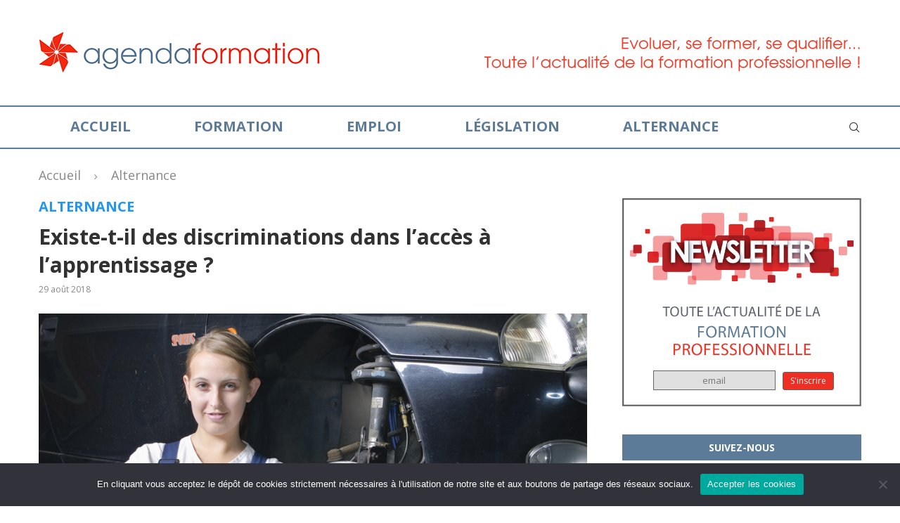

--- FILE ---
content_type: text/html; charset=UTF-8
request_url: https://www.agendaformation.fr/discriminations-dans-acces-apprentissage/
body_size: 138631
content:
<!DOCTYPE html>
<html lang="fr-FR">
<head>
    <meta charset="UTF-8">
    <meta http-equiv="X-UA-Compatible" content="IE=edge">
    <meta name="viewport" content="width=device-width, initial-scale=1">
    <link rel="profile" href="https://gmpg.org/xfn/11"/>
    <link rel="alternate" type="application/rss+xml" title="Agenda Formation RSS Feed"
          href="https://www.agendaformation.fr/feed/"/>
    <link rel="alternate" type="application/atom+xml" title="Agenda Formation Atom Feed"
          href="https://www.agendaformation.fr/feed/atom/"/>
    <link rel="pingback" href="https://www.agendaformation.fr/xmlrpc.php"/>
    <!--[if lt IE 9]>
	<script src="https://www.agendaformation.fr/wp-content/themes/soledad/js/html5.js"></script>
	<![endif]-->
	<meta name='robots' content='index, follow, max-image-preview:large, max-snippet:-1, max-video-preview:-1' />
	<style>img:is([sizes="auto" i], [sizes^="auto," i]) { contain-intrinsic-size: 3000px 1500px }</style>
	
	<!-- This site is optimized with the Yoast SEO plugin v26.3 - https://yoast.com/wordpress/plugins/seo/ -->
	<title>Existe-t-il des discriminations dans l&#039;accès à l&#039;apprentissage ? - Agenda Formation</title>
	<link rel="canonical" href="https://www.agendaformation.fr/discriminations-dans-acces-apprentissage/" />
	<meta property="og:locale" content="fr_FR" />
	<meta property="og:type" content="article" />
	<meta property="og:title" content="Existe-t-il des discriminations dans l&#039;accès à l&#039;apprentissage ? - Agenda Formation" />
	<meta property="og:description" content="Alors que la loi « Avenir professionnel » récemment adoptée par le parlement projette de réformer en profondeur l&rsquo;organisation de la formation en apprentissage, un rapport du Céreq intitulé « Mesure&hellip;" />
	<meta property="og:url" content="https://www.agendaformation.fr/discriminations-dans-acces-apprentissage/" />
	<meta property="og:site_name" content="Agenda Formation" />
	<meta property="article:published_time" content="2018-08-29T15:52:54+00:00" />
	<meta property="article:modified_time" content="2018-08-29T15:55:53+00:00" />
	<meta property="og:image" content="https://www.agendaformation.fr/wp-content/uploads/2018/08/discriminations-accès-apprentissage-1.jpeg" />
	<meta property="og:image:width" content="900" />
	<meta property="og:image:height" content="450" />
	<meta property="og:image:type" content="image/jpeg" />
	<meta name="author" content="Antoine" />
	<meta name="twitter:card" content="summary_large_image" />
	<meta name="twitter:label1" content="Écrit par" />
	<meta name="twitter:data1" content="Antoine" />
	<meta name="twitter:label2" content="Durée de lecture estimée" />
	<meta name="twitter:data2" content="3 minutes" />
	<script type="application/ld+json" class="yoast-schema-graph">{"@context":"https://schema.org","@graph":[{"@type":"WebPage","@id":"https://www.agendaformation.fr/discriminations-dans-acces-apprentissage/","url":"https://www.agendaformation.fr/discriminations-dans-acces-apprentissage/","name":"Existe-t-il des discriminations dans l'accès à l'apprentissage ? - Agenda Formation","isPartOf":{"@id":"https://www.agendaformation.fr/#website"},"primaryImageOfPage":{"@id":"https://www.agendaformation.fr/discriminations-dans-acces-apprentissage/#primaryimage"},"image":{"@id":"https://www.agendaformation.fr/discriminations-dans-acces-apprentissage/#primaryimage"},"thumbnailUrl":"https://www.agendaformation.fr/wp-content/uploads/2018/08/discriminations-accès-apprentissage-1.jpeg","datePublished":"2018-08-29T15:52:54+00:00","dateModified":"2018-08-29T15:55:53+00:00","author":{"@id":"https://www.agendaformation.fr/#/schema/person/a5426122af14be62441be9e0b895d104"},"breadcrumb":{"@id":"https://www.agendaformation.fr/discriminations-dans-acces-apprentissage/#breadcrumb"},"inLanguage":"fr-FR","potentialAction":[{"@type":"ReadAction","target":["https://www.agendaformation.fr/discriminations-dans-acces-apprentissage/"]}]},{"@type":"ImageObject","inLanguage":"fr-FR","@id":"https://www.agendaformation.fr/discriminations-dans-acces-apprentissage/#primaryimage","url":"https://www.agendaformation.fr/wp-content/uploads/2018/08/discriminations-accès-apprentissage-1.jpeg","contentUrl":"https://www.agendaformation.fr/wp-content/uploads/2018/08/discriminations-accès-apprentissage-1.jpeg","width":900,"height":450},{"@type":"BreadcrumbList","@id":"https://www.agendaformation.fr/discriminations-dans-acces-apprentissage/#breadcrumb","itemListElement":[{"@type":"ListItem","position":1,"name":"Accueil","item":"https://www.agendaformation.fr/"},{"@type":"ListItem","position":2,"name":"Existe-t-il des discriminations dans l&rsquo;accès à l&rsquo;apprentissage ?"}]},{"@type":"WebSite","@id":"https://www.agendaformation.fr/#website","url":"https://www.agendaformation.fr/","name":"Agenda Formation","description":"","potentialAction":[{"@type":"SearchAction","target":{"@type":"EntryPoint","urlTemplate":"https://www.agendaformation.fr/?s={search_term_string}"},"query-input":{"@type":"PropertyValueSpecification","valueRequired":true,"valueName":"search_term_string"}}],"inLanguage":"fr-FR"},{"@type":"Person","@id":"https://www.agendaformation.fr/#/schema/person/a5426122af14be62441be9e0b895d104","name":"Antoine","url":"https://www.agendaformation.fr/author/antoine/"}]}</script>
	<!-- / Yoast SEO plugin. -->


<link rel='dns-prefetch' href='//fonts.googleapis.com' />
<link rel="alternate" type="application/rss+xml" title="Agenda Formation &raquo; Flux" href="https://www.agendaformation.fr/feed/" />
<link rel="alternate" type="application/rss+xml" title="Agenda Formation &raquo; Flux des commentaires" href="https://www.agendaformation.fr/comments/feed/" />
<script type="text/javascript">
/* <![CDATA[ */
window._wpemojiSettings = {"baseUrl":"https:\/\/s.w.org\/images\/core\/emoji\/16.0.1\/72x72\/","ext":".png","svgUrl":"https:\/\/s.w.org\/images\/core\/emoji\/16.0.1\/svg\/","svgExt":".svg","source":{"concatemoji":"https:\/\/www.agendaformation.fr\/wp-includes\/js\/wp-emoji-release.min.js?ver=6.8.3"}};
/*! This file is auto-generated */
!function(s,n){var o,i,e;function c(e){try{var t={supportTests:e,timestamp:(new Date).valueOf()};sessionStorage.setItem(o,JSON.stringify(t))}catch(e){}}function p(e,t,n){e.clearRect(0,0,e.canvas.width,e.canvas.height),e.fillText(t,0,0);var t=new Uint32Array(e.getImageData(0,0,e.canvas.width,e.canvas.height).data),a=(e.clearRect(0,0,e.canvas.width,e.canvas.height),e.fillText(n,0,0),new Uint32Array(e.getImageData(0,0,e.canvas.width,e.canvas.height).data));return t.every(function(e,t){return e===a[t]})}function u(e,t){e.clearRect(0,0,e.canvas.width,e.canvas.height),e.fillText(t,0,0);for(var n=e.getImageData(16,16,1,1),a=0;a<n.data.length;a++)if(0!==n.data[a])return!1;return!0}function f(e,t,n,a){switch(t){case"flag":return n(e,"\ud83c\udff3\ufe0f\u200d\u26a7\ufe0f","\ud83c\udff3\ufe0f\u200b\u26a7\ufe0f")?!1:!n(e,"\ud83c\udde8\ud83c\uddf6","\ud83c\udde8\u200b\ud83c\uddf6")&&!n(e,"\ud83c\udff4\udb40\udc67\udb40\udc62\udb40\udc65\udb40\udc6e\udb40\udc67\udb40\udc7f","\ud83c\udff4\u200b\udb40\udc67\u200b\udb40\udc62\u200b\udb40\udc65\u200b\udb40\udc6e\u200b\udb40\udc67\u200b\udb40\udc7f");case"emoji":return!a(e,"\ud83e\udedf")}return!1}function g(e,t,n,a){var r="undefined"!=typeof WorkerGlobalScope&&self instanceof WorkerGlobalScope?new OffscreenCanvas(300,150):s.createElement("canvas"),o=r.getContext("2d",{willReadFrequently:!0}),i=(o.textBaseline="top",o.font="600 32px Arial",{});return e.forEach(function(e){i[e]=t(o,e,n,a)}),i}function t(e){var t=s.createElement("script");t.src=e,t.defer=!0,s.head.appendChild(t)}"undefined"!=typeof Promise&&(o="wpEmojiSettingsSupports",i=["flag","emoji"],n.supports={everything:!0,everythingExceptFlag:!0},e=new Promise(function(e){s.addEventListener("DOMContentLoaded",e,{once:!0})}),new Promise(function(t){var n=function(){try{var e=JSON.parse(sessionStorage.getItem(o));if("object"==typeof e&&"number"==typeof e.timestamp&&(new Date).valueOf()<e.timestamp+604800&&"object"==typeof e.supportTests)return e.supportTests}catch(e){}return null}();if(!n){if("undefined"!=typeof Worker&&"undefined"!=typeof OffscreenCanvas&&"undefined"!=typeof URL&&URL.createObjectURL&&"undefined"!=typeof Blob)try{var e="postMessage("+g.toString()+"("+[JSON.stringify(i),f.toString(),p.toString(),u.toString()].join(",")+"));",a=new Blob([e],{type:"text/javascript"}),r=new Worker(URL.createObjectURL(a),{name:"wpTestEmojiSupports"});return void(r.onmessage=function(e){c(n=e.data),r.terminate(),t(n)})}catch(e){}c(n=g(i,f,p,u))}t(n)}).then(function(e){for(var t in e)n.supports[t]=e[t],n.supports.everything=n.supports.everything&&n.supports[t],"flag"!==t&&(n.supports.everythingExceptFlag=n.supports.everythingExceptFlag&&n.supports[t]);n.supports.everythingExceptFlag=n.supports.everythingExceptFlag&&!n.supports.flag,n.DOMReady=!1,n.readyCallback=function(){n.DOMReady=!0}}).then(function(){return e}).then(function(){var e;n.supports.everything||(n.readyCallback(),(e=n.source||{}).concatemoji?t(e.concatemoji):e.wpemoji&&e.twemoji&&(t(e.twemoji),t(e.wpemoji)))}))}((window,document),window._wpemojiSettings);
/* ]]> */
</script>
<style id='wp-emoji-styles-inline-css' type='text/css'>

	img.wp-smiley, img.emoji {
		display: inline !important;
		border: none !important;
		box-shadow: none !important;
		height: 1em !important;
		width: 1em !important;
		margin: 0 0.07em !important;
		vertical-align: -0.1em !important;
		background: none !important;
		padding: 0 !important;
	}
</style>
<link rel='stylesheet' id='wp-block-library-css' href='https://www.agendaformation.fr/wp-includes/css/dist/block-library/style.min.css?ver=6.8.3' type='text/css' media='all' />
<style id='wp-block-library-theme-inline-css' type='text/css'>
.wp-block-audio :where(figcaption){color:#555;font-size:13px;text-align:center}.is-dark-theme .wp-block-audio :where(figcaption){color:#ffffffa6}.wp-block-audio{margin:0 0 1em}.wp-block-code{border:1px solid #ccc;border-radius:4px;font-family:Menlo,Consolas,monaco,monospace;padding:.8em 1em}.wp-block-embed :where(figcaption){color:#555;font-size:13px;text-align:center}.is-dark-theme .wp-block-embed :where(figcaption){color:#ffffffa6}.wp-block-embed{margin:0 0 1em}.blocks-gallery-caption{color:#555;font-size:13px;text-align:center}.is-dark-theme .blocks-gallery-caption{color:#ffffffa6}:root :where(.wp-block-image figcaption){color:#555;font-size:13px;text-align:center}.is-dark-theme :root :where(.wp-block-image figcaption){color:#ffffffa6}.wp-block-image{margin:0 0 1em}.wp-block-pullquote{border-bottom:4px solid;border-top:4px solid;color:currentColor;margin-bottom:1.75em}.wp-block-pullquote cite,.wp-block-pullquote footer,.wp-block-pullquote__citation{color:currentColor;font-size:.8125em;font-style:normal;text-transform:uppercase}.wp-block-quote{border-left:.25em solid;margin:0 0 1.75em;padding-left:1em}.wp-block-quote cite,.wp-block-quote footer{color:currentColor;font-size:.8125em;font-style:normal;position:relative}.wp-block-quote:where(.has-text-align-right){border-left:none;border-right:.25em solid;padding-left:0;padding-right:1em}.wp-block-quote:where(.has-text-align-center){border:none;padding-left:0}.wp-block-quote.is-large,.wp-block-quote.is-style-large,.wp-block-quote:where(.is-style-plain){border:none}.wp-block-search .wp-block-search__label{font-weight:700}.wp-block-search__button{border:1px solid #ccc;padding:.375em .625em}:where(.wp-block-group.has-background){padding:1.25em 2.375em}.wp-block-separator.has-css-opacity{opacity:.4}.wp-block-separator{border:none;border-bottom:2px solid;margin-left:auto;margin-right:auto}.wp-block-separator.has-alpha-channel-opacity{opacity:1}.wp-block-separator:not(.is-style-wide):not(.is-style-dots){width:100px}.wp-block-separator.has-background:not(.is-style-dots){border-bottom:none;height:1px}.wp-block-separator.has-background:not(.is-style-wide):not(.is-style-dots){height:2px}.wp-block-table{margin:0 0 1em}.wp-block-table td,.wp-block-table th{word-break:normal}.wp-block-table :where(figcaption){color:#555;font-size:13px;text-align:center}.is-dark-theme .wp-block-table :where(figcaption){color:#ffffffa6}.wp-block-video :where(figcaption){color:#555;font-size:13px;text-align:center}.is-dark-theme .wp-block-video :where(figcaption){color:#ffffffa6}.wp-block-video{margin:0 0 1em}:root :where(.wp-block-template-part.has-background){margin-bottom:0;margin-top:0;padding:1.25em 2.375em}
</style>
<style id='classic-theme-styles-inline-css' type='text/css'>
/*! This file is auto-generated */
.wp-block-button__link{color:#fff;background-color:#32373c;border-radius:9999px;box-shadow:none;text-decoration:none;padding:calc(.667em + 2px) calc(1.333em + 2px);font-size:1.125em}.wp-block-file__button{background:#32373c;color:#fff;text-decoration:none}
</style>
<style id='block-soledad-style-inline-css' type='text/css'>
.pchead-e-block{--pcborder-cl:#dedede;--pcaccent-cl:#6eb48c}.heading1-style-1>h1,.heading1-style-2>h1,.heading2-style-1>h2,.heading2-style-2>h2,.heading3-style-1>h3,.heading3-style-2>h3,.heading4-style-1>h4,.heading4-style-2>h4,.heading5-style-1>h5,.heading5-style-2>h5{padding-bottom:8px;border-bottom:1px solid var(--pcborder-cl);overflow:hidden}.heading1-style-2>h1,.heading2-style-2>h2,.heading3-style-2>h3,.heading4-style-2>h4,.heading5-style-2>h5{border-bottom-width:0;position:relative}.heading1-style-2>h1:before,.heading2-style-2>h2:before,.heading3-style-2>h3:before,.heading4-style-2>h4:before,.heading5-style-2>h5:before{content:'';width:50px;height:2px;bottom:0;left:0;z-index:2;background:var(--pcaccent-cl);position:absolute}.heading1-style-2>h1:after,.heading2-style-2>h2:after,.heading3-style-2>h3:after,.heading4-style-2>h4:after,.heading5-style-2>h5:after{content:'';width:100%;height:2px;bottom:0;left:20px;z-index:1;background:var(--pcborder-cl);position:absolute}.heading1-style-3>h1,.heading1-style-4>h1,.heading2-style-3>h2,.heading2-style-4>h2,.heading3-style-3>h3,.heading3-style-4>h3,.heading4-style-3>h4,.heading4-style-4>h4,.heading5-style-3>h5,.heading5-style-4>h5{position:relative;padding-left:20px}.heading1-style-3>h1:before,.heading1-style-4>h1:before,.heading2-style-3>h2:before,.heading2-style-4>h2:before,.heading3-style-3>h3:before,.heading3-style-4>h3:before,.heading4-style-3>h4:before,.heading4-style-4>h4:before,.heading5-style-3>h5:before,.heading5-style-4>h5:before{width:10px;height:100%;content:'';position:absolute;top:0;left:0;bottom:0;background:var(--pcaccent-cl)}.heading1-style-4>h1,.heading2-style-4>h2,.heading3-style-4>h3,.heading4-style-4>h4,.heading5-style-4>h5{padding:10px 20px;background:#f1f1f1}.heading1-style-5>h1,.heading2-style-5>h2,.heading3-style-5>h3,.heading4-style-5>h4,.heading5-style-5>h5{position:relative;z-index:1}.heading1-style-5>h1:before,.heading2-style-5>h2:before,.heading3-style-5>h3:before,.heading4-style-5>h4:before,.heading5-style-5>h5:before{content:"";position:absolute;left:0;bottom:0;width:200px;height:50%;transform:skew(-25deg) translateX(0);background:var(--pcaccent-cl);z-index:-1;opacity:.4}.heading1-style-6>h1,.heading2-style-6>h2,.heading3-style-6>h3,.heading4-style-6>h4,.heading5-style-6>h5{text-decoration:underline;text-underline-offset:2px;text-decoration-thickness:4px;text-decoration-color:var(--pcaccent-cl)}
</style>
<style id='global-styles-inline-css' type='text/css'>
:root{--wp--preset--aspect-ratio--square: 1;--wp--preset--aspect-ratio--4-3: 4/3;--wp--preset--aspect-ratio--3-4: 3/4;--wp--preset--aspect-ratio--3-2: 3/2;--wp--preset--aspect-ratio--2-3: 2/3;--wp--preset--aspect-ratio--16-9: 16/9;--wp--preset--aspect-ratio--9-16: 9/16;--wp--preset--color--black: #000000;--wp--preset--color--cyan-bluish-gray: #abb8c3;--wp--preset--color--white: #ffffff;--wp--preset--color--pale-pink: #f78da7;--wp--preset--color--vivid-red: #cf2e2e;--wp--preset--color--luminous-vivid-orange: #ff6900;--wp--preset--color--luminous-vivid-amber: #fcb900;--wp--preset--color--light-green-cyan: #7bdcb5;--wp--preset--color--vivid-green-cyan: #00d084;--wp--preset--color--pale-cyan-blue: #8ed1fc;--wp--preset--color--vivid-cyan-blue: #0693e3;--wp--preset--color--vivid-purple: #9b51e0;--wp--preset--gradient--vivid-cyan-blue-to-vivid-purple: linear-gradient(135deg,rgba(6,147,227,1) 0%,rgb(155,81,224) 100%);--wp--preset--gradient--light-green-cyan-to-vivid-green-cyan: linear-gradient(135deg,rgb(122,220,180) 0%,rgb(0,208,130) 100%);--wp--preset--gradient--luminous-vivid-amber-to-luminous-vivid-orange: linear-gradient(135deg,rgba(252,185,0,1) 0%,rgba(255,105,0,1) 100%);--wp--preset--gradient--luminous-vivid-orange-to-vivid-red: linear-gradient(135deg,rgba(255,105,0,1) 0%,rgb(207,46,46) 100%);--wp--preset--gradient--very-light-gray-to-cyan-bluish-gray: linear-gradient(135deg,rgb(238,238,238) 0%,rgb(169,184,195) 100%);--wp--preset--gradient--cool-to-warm-spectrum: linear-gradient(135deg,rgb(74,234,220) 0%,rgb(151,120,209) 20%,rgb(207,42,186) 40%,rgb(238,44,130) 60%,rgb(251,105,98) 80%,rgb(254,248,76) 100%);--wp--preset--gradient--blush-light-purple: linear-gradient(135deg,rgb(255,206,236) 0%,rgb(152,150,240) 100%);--wp--preset--gradient--blush-bordeaux: linear-gradient(135deg,rgb(254,205,165) 0%,rgb(254,45,45) 50%,rgb(107,0,62) 100%);--wp--preset--gradient--luminous-dusk: linear-gradient(135deg,rgb(255,203,112) 0%,rgb(199,81,192) 50%,rgb(65,88,208) 100%);--wp--preset--gradient--pale-ocean: linear-gradient(135deg,rgb(255,245,203) 0%,rgb(182,227,212) 50%,rgb(51,167,181) 100%);--wp--preset--gradient--electric-grass: linear-gradient(135deg,rgb(202,248,128) 0%,rgb(113,206,126) 100%);--wp--preset--gradient--midnight: linear-gradient(135deg,rgb(2,3,129) 0%,rgb(40,116,252) 100%);--wp--preset--font-size--small: 12px;--wp--preset--font-size--medium: 20px;--wp--preset--font-size--large: 32px;--wp--preset--font-size--x-large: 42px;--wp--preset--font-size--normal: 14px;--wp--preset--font-size--huge: 42px;--wp--preset--spacing--20: 0.44rem;--wp--preset--spacing--30: 0.67rem;--wp--preset--spacing--40: 1rem;--wp--preset--spacing--50: 1.5rem;--wp--preset--spacing--60: 2.25rem;--wp--preset--spacing--70: 3.38rem;--wp--preset--spacing--80: 5.06rem;--wp--preset--shadow--natural: 6px 6px 9px rgba(0, 0, 0, 0.2);--wp--preset--shadow--deep: 12px 12px 50px rgba(0, 0, 0, 0.4);--wp--preset--shadow--sharp: 6px 6px 0px rgba(0, 0, 0, 0.2);--wp--preset--shadow--outlined: 6px 6px 0px -3px rgba(255, 255, 255, 1), 6px 6px rgba(0, 0, 0, 1);--wp--preset--shadow--crisp: 6px 6px 0px rgba(0, 0, 0, 1);}:where(.is-layout-flex){gap: 0.5em;}:where(.is-layout-grid){gap: 0.5em;}body .is-layout-flex{display: flex;}.is-layout-flex{flex-wrap: wrap;align-items: center;}.is-layout-flex > :is(*, div){margin: 0;}body .is-layout-grid{display: grid;}.is-layout-grid > :is(*, div){margin: 0;}:where(.wp-block-columns.is-layout-flex){gap: 2em;}:where(.wp-block-columns.is-layout-grid){gap: 2em;}:where(.wp-block-post-template.is-layout-flex){gap: 1.25em;}:where(.wp-block-post-template.is-layout-grid){gap: 1.25em;}.has-black-color{color: var(--wp--preset--color--black) !important;}.has-cyan-bluish-gray-color{color: var(--wp--preset--color--cyan-bluish-gray) !important;}.has-white-color{color: var(--wp--preset--color--white) !important;}.has-pale-pink-color{color: var(--wp--preset--color--pale-pink) !important;}.has-vivid-red-color{color: var(--wp--preset--color--vivid-red) !important;}.has-luminous-vivid-orange-color{color: var(--wp--preset--color--luminous-vivid-orange) !important;}.has-luminous-vivid-amber-color{color: var(--wp--preset--color--luminous-vivid-amber) !important;}.has-light-green-cyan-color{color: var(--wp--preset--color--light-green-cyan) !important;}.has-vivid-green-cyan-color{color: var(--wp--preset--color--vivid-green-cyan) !important;}.has-pale-cyan-blue-color{color: var(--wp--preset--color--pale-cyan-blue) !important;}.has-vivid-cyan-blue-color{color: var(--wp--preset--color--vivid-cyan-blue) !important;}.has-vivid-purple-color{color: var(--wp--preset--color--vivid-purple) !important;}.has-black-background-color{background-color: var(--wp--preset--color--black) !important;}.has-cyan-bluish-gray-background-color{background-color: var(--wp--preset--color--cyan-bluish-gray) !important;}.has-white-background-color{background-color: var(--wp--preset--color--white) !important;}.has-pale-pink-background-color{background-color: var(--wp--preset--color--pale-pink) !important;}.has-vivid-red-background-color{background-color: var(--wp--preset--color--vivid-red) !important;}.has-luminous-vivid-orange-background-color{background-color: var(--wp--preset--color--luminous-vivid-orange) !important;}.has-luminous-vivid-amber-background-color{background-color: var(--wp--preset--color--luminous-vivid-amber) !important;}.has-light-green-cyan-background-color{background-color: var(--wp--preset--color--light-green-cyan) !important;}.has-vivid-green-cyan-background-color{background-color: var(--wp--preset--color--vivid-green-cyan) !important;}.has-pale-cyan-blue-background-color{background-color: var(--wp--preset--color--pale-cyan-blue) !important;}.has-vivid-cyan-blue-background-color{background-color: var(--wp--preset--color--vivid-cyan-blue) !important;}.has-vivid-purple-background-color{background-color: var(--wp--preset--color--vivid-purple) !important;}.has-black-border-color{border-color: var(--wp--preset--color--black) !important;}.has-cyan-bluish-gray-border-color{border-color: var(--wp--preset--color--cyan-bluish-gray) !important;}.has-white-border-color{border-color: var(--wp--preset--color--white) !important;}.has-pale-pink-border-color{border-color: var(--wp--preset--color--pale-pink) !important;}.has-vivid-red-border-color{border-color: var(--wp--preset--color--vivid-red) !important;}.has-luminous-vivid-orange-border-color{border-color: var(--wp--preset--color--luminous-vivid-orange) !important;}.has-luminous-vivid-amber-border-color{border-color: var(--wp--preset--color--luminous-vivid-amber) !important;}.has-light-green-cyan-border-color{border-color: var(--wp--preset--color--light-green-cyan) !important;}.has-vivid-green-cyan-border-color{border-color: var(--wp--preset--color--vivid-green-cyan) !important;}.has-pale-cyan-blue-border-color{border-color: var(--wp--preset--color--pale-cyan-blue) !important;}.has-vivid-cyan-blue-border-color{border-color: var(--wp--preset--color--vivid-cyan-blue) !important;}.has-vivid-purple-border-color{border-color: var(--wp--preset--color--vivid-purple) !important;}.has-vivid-cyan-blue-to-vivid-purple-gradient-background{background: var(--wp--preset--gradient--vivid-cyan-blue-to-vivid-purple) !important;}.has-light-green-cyan-to-vivid-green-cyan-gradient-background{background: var(--wp--preset--gradient--light-green-cyan-to-vivid-green-cyan) !important;}.has-luminous-vivid-amber-to-luminous-vivid-orange-gradient-background{background: var(--wp--preset--gradient--luminous-vivid-amber-to-luminous-vivid-orange) !important;}.has-luminous-vivid-orange-to-vivid-red-gradient-background{background: var(--wp--preset--gradient--luminous-vivid-orange-to-vivid-red) !important;}.has-very-light-gray-to-cyan-bluish-gray-gradient-background{background: var(--wp--preset--gradient--very-light-gray-to-cyan-bluish-gray) !important;}.has-cool-to-warm-spectrum-gradient-background{background: var(--wp--preset--gradient--cool-to-warm-spectrum) !important;}.has-blush-light-purple-gradient-background{background: var(--wp--preset--gradient--blush-light-purple) !important;}.has-blush-bordeaux-gradient-background{background: var(--wp--preset--gradient--blush-bordeaux) !important;}.has-luminous-dusk-gradient-background{background: var(--wp--preset--gradient--luminous-dusk) !important;}.has-pale-ocean-gradient-background{background: var(--wp--preset--gradient--pale-ocean) !important;}.has-electric-grass-gradient-background{background: var(--wp--preset--gradient--electric-grass) !important;}.has-midnight-gradient-background{background: var(--wp--preset--gradient--midnight) !important;}.has-small-font-size{font-size: var(--wp--preset--font-size--small) !important;}.has-medium-font-size{font-size: var(--wp--preset--font-size--medium) !important;}.has-large-font-size{font-size: var(--wp--preset--font-size--large) !important;}.has-x-large-font-size{font-size: var(--wp--preset--font-size--x-large) !important;}
:where(.wp-block-post-template.is-layout-flex){gap: 1.25em;}:where(.wp-block-post-template.is-layout-grid){gap: 1.25em;}
:where(.wp-block-columns.is-layout-flex){gap: 2em;}:where(.wp-block-columns.is-layout-grid){gap: 2em;}
:root :where(.wp-block-pullquote){font-size: 1.5em;line-height: 1.6;}
</style>
<link rel='stylesheet' id='contact-form-7-css' href='https://www.agendaformation.fr/wp-content/plugins/contact-form-7/includes/css/styles.css?ver=6.1.3' type='text/css' media='all' />
<link rel='stylesheet' id='cookie-notice-front-css' href='https://www.agendaformation.fr/wp-content/plugins/cookie-notice/css/front.min.css?ver=2.5.8' type='text/css' media='all' />
<link rel='stylesheet' id='wpa-css-css' href='https://www.agendaformation.fr/wp-content/plugins/honeypot/includes/css/wpa.css?ver=2.3.04' type='text/css' media='all' />
<link rel='stylesheet' id='penci-soledad-parent-style-css' href='https://www.agendaformation.fr/wp-content/themes/soledad/style.css?ver=6.8.3' type='text/css' media='all' />
<link rel='stylesheet' id='penci-fonts-css' href='https://fonts.googleapis.com/css?family=Open+Sans%3A300%2C300italic%2C400%2C400italic%2C500%2C500italic%2C600%2C600italic%2C700%2C700italic%2C800%2C800italic%26subset%3Dlatin%2Ccyrillic%2Ccyrillic-ext%2Cgreek%2Cgreek-ext%2Clatin-ext&#038;display=swap&#038;ver=8.7.0' type='text/css' media='' />
<link rel='stylesheet' id='penci-main-style-css' href='https://www.agendaformation.fr/wp-content/themes/soledad/main.css?ver=8.7.0' type='text/css' media='all' />
<link rel='stylesheet' id='penci-swiper-bundle-css' href='https://www.agendaformation.fr/wp-content/themes/soledad/css/swiper-bundle.min.css?ver=8.7.0' type='text/css' media='all' />
<link rel='stylesheet' id='penci-font-awesomeold-css' href='https://www.agendaformation.fr/wp-content/themes/soledad/css/font-awesome.4.7.0.swap.min.css?ver=4.7.0' type='text/css' media='all' />
<link rel='stylesheet' id='penci_icon-css' href='https://www.agendaformation.fr/wp-content/themes/soledad/css/penci-icon.css?ver=8.7.0' type='text/css' media='all' />
<link rel='stylesheet' id='penci_style-css' href='https://www.agendaformation.fr/wp-content/themes/soledad-child/style.css?ver=8.7.0' type='text/css' media='all' />
<link rel='stylesheet' id='penci_social_counter-css' href='https://www.agendaformation.fr/wp-content/themes/soledad/css/social-counter.css?ver=8.7.0' type='text/css' media='all' />
<script type="text/javascript" src="https://www.agendaformation.fr/wp-includes/js/jquery/jquery.min.js?ver=3.7.1" id="jquery-core-js"></script>
<script type="text/javascript" src="https://www.agendaformation.fr/wp-includes/js/jquery/jquery-migrate.min.js?ver=3.4.1" id="jquery-migrate-js"></script>
<link rel="https://api.w.org/" href="https://www.agendaformation.fr/wp-json/" /><link rel="alternate" title="JSON" type="application/json" href="https://www.agendaformation.fr/wp-json/wp/v2/posts/3957" /><link rel="EditURI" type="application/rsd+xml" title="RSD" href="https://www.agendaformation.fr/xmlrpc.php?rsd" />
<meta name="generator" content="WordPress 6.8.3" />
<meta name="generator" content="Soledad 8.7.0" />
<link rel='shortlink' href='https://www.agendaformation.fr/?p=3957' />
<link rel="alternate" title="oEmbed (JSON)" type="application/json+oembed" href="https://www.agendaformation.fr/wp-json/oembed/1.0/embed?url=https%3A%2F%2Fwww.agendaformation.fr%2Fdiscriminations-dans-acces-apprentissage%2F" />
<link rel="alternate" title="oEmbed (XML)" type="text/xml+oembed" href="https://www.agendaformation.fr/wp-json/oembed/1.0/embed?url=https%3A%2F%2Fwww.agendaformation.fr%2Fdiscriminations-dans-acces-apprentissage%2F&#038;format=xml" />
<script type="text/javascript">//<![CDATA[
  function external_links_in_new_windows_loop() {
    if (!document.links) {
      document.links = document.getElementsByTagName('a');
    }
    var change_link = false;
    var force = '';
    var ignore = '';

    for (var t=0; t<document.links.length; t++) {
      var all_links = document.links[t];
      change_link = false;
      
      if(document.links[t].hasAttribute('onClick') == false) {
        // forced if the address starts with http (or also https), but does not link to the current domain
        if(all_links.href.search(/^http/) != -1 && all_links.href.search('www.agendaformation.fr') == -1 && all_links.href.search(/^#/) == -1) {
          // console.log('Changed ' + all_links.href);
          change_link = true;
        }
          
        if(force != '' && all_links.href.search(force) != -1) {
          // forced
          // console.log('force ' + all_links.href);
          change_link = true;
        }
        
        if(ignore != '' && all_links.href.search(ignore) != -1) {
          // console.log('ignore ' + all_links.href);
          // ignored
          change_link = false;
        }

        if(change_link == true) {
          // console.log('Changed ' + all_links.href);
          document.links[t].setAttribute('onClick', 'javascript:window.open(\'' + all_links.href.replace(/'/g, '') + '\', \'_blank\', \'noopener\'); return false;');
          document.links[t].removeAttribute('target');
        }
      }
    }
  }
  
  // Load
  function external_links_in_new_windows_load(func)
  {  
    var oldonload = window.onload;
    if (typeof window.onload != 'function'){
      window.onload = func;
    } else {
      window.onload = function(){
        oldonload();
        func();
      }
    }
  }

  external_links_in_new_windows_load(external_links_in_new_windows_loop);
  //]]></script>

<style id="penci-custom-style" type="text/css">body{ --pcbg-cl: #fff; --pctext-cl: #313131; --pcborder-cl: #dedede; --pcheading-cl: #313131; --pcmeta-cl: #888888; --pcaccent-cl: #6eb48c; --pcbody-font: 'PT Serif', serif; --pchead-font: 'Raleway', sans-serif; --pchead-wei: bold; --pcava_bdr:10px;--pcajs_fvw:470px;--pcajs_fvmw:220px; } .single.penci-body-single-style-5 #header, .single.penci-body-single-style-6 #header, .single.penci-body-single-style-10 #header, .single.penci-body-single-style-5 .pc-wrapbuilder-header, .single.penci-body-single-style-6 .pc-wrapbuilder-header, .single.penci-body-single-style-10 .pc-wrapbuilder-header { --pchd-mg: 40px; } .fluid-width-video-wrapper > div { position: absolute; left: 0; right: 0; top: 0; width: 100%; height: 100%; } .yt-video-place { position: relative; text-align: center; } .yt-video-place.embed-responsive .start-video { display: block; top: 0; left: 0; bottom: 0; right: 0; position: absolute; transform: none; } .yt-video-place.embed-responsive .start-video img { margin: 0; padding: 0; top: 50%; display: inline-block; position: absolute; left: 50%; transform: translate(-50%, -50%); width: 68px; height: auto; } .mfp-bg { top: 0; left: 0; width: 100%; height: 100%; z-index: 9999999; overflow: hidden; position: fixed; background: #0b0b0b; opacity: .8; filter: alpha(opacity=80) } .mfp-wrap { top: 0; left: 0; width: 100%; height: 100%; z-index: 9999999; position: fixed; outline: none !important; -webkit-backface-visibility: hidden } body { --pchead-font: 'Open Sans', sans-serif; } body { --pcbody-font: 'Open Sans', sans-serif; } p{ line-height: 1.8; } #navigation .menu > li > a, #navigation ul.menu ul.sub-menu li > a, .navigation ul.menu ul.sub-menu li > a, .penci-menu-hbg .menu li a, #sidebar-nav .menu li a { font-family: 'Open Sans', sans-serif; font-weight: normal; } .penci-hide-tagupdated{ display: none !important; } .header-slogan .header-slogan-text { font-style:normal; } body { --pchead-wei: 700; } .featured-area.featured-style-42 .item-inner-content, .featured-style-41 .swiper-slide, .slider-40-wrapper .nav-thumb-creative .thumb-container:after,.penci-slider44-t-item:before,.penci-slider44-main-wrapper .item, .featured-area .penci-image-holder, .featured-area .penci-slider4-overlay, .featured-area .penci-slide-overlay .overlay-link, .featured-style-29 .featured-slider-overlay, .penci-slider38-overlay{ border-radius: ; -webkit-border-radius: ; } .penci-featured-content-right:before{ border-top-right-radius: ; border-bottom-right-radius: ; } .penci-flat-overlay .penci-slide-overlay .penci-mag-featured-content:before{ border-bottom-left-radius: ; border-bottom-right-radius: ; } .container-single .post-image{ border-radius: ; -webkit-border-radius: ; } .penci-mega-post-inner, .penci-mega-thumbnail .penci-image-holder{ border-radius: ; -webkit-border-radius: ; } #navigation .menu > li > a, #navigation ul.menu ul.sub-menu li > a, .navigation ul.menu ul.sub-menu li > a, .penci-menu-hbg .menu li a, #sidebar-nav .menu li a, #navigation .penci-megamenu .penci-mega-child-categories a, .navigation .penci-megamenu .penci-mega-child-categories a{ font-weight: 700; } body.penci-body-boxed { background-image: url(http://soledad.pencidesign.com/soledad-magazine/wp-content/uploads/sites/7/2017/06/notebook.png); } body.penci-body-boxed { background-repeat:repeat; } body.penci-body-boxed { background-attachment:scroll; } body.penci-body-boxed { background-size:auto; } #header .inner-header .container { padding:30px 0; } .editor-styles-wrapper, body{ --pcaccent-cl: #5c7b99; } .penci-menuhbg-toggle:hover .lines-button:after, .penci-menuhbg-toggle:hover .penci-lines:before, .penci-menuhbg-toggle:hover .penci-lines:after,.tags-share-box.tags-share-box-s2 .post-share-plike,.penci-video_playlist .penci-playlist-title,.pencisc-column-2.penci-video_playlist .penci-video-nav .playlist-panel-item, .pencisc-column-1.penci-video_playlist .penci-video-nav .playlist-panel-item,.penci-video_playlist .penci-custom-scroll::-webkit-scrollbar-thumb, .pencisc-button, .post-entry .pencisc-button, .penci-dropcap-box, .penci-dropcap-circle, .penci-login-register input[type="submit"]:hover, .penci-ld .penci-ldin:before, .penci-ldspinner > div{ background: #5c7b99; } a, .post-entry .penci-portfolio-filter ul li a:hover, .penci-portfolio-filter ul li a:hover, .penci-portfolio-filter ul li.active a, .post-entry .penci-portfolio-filter ul li.active a, .penci-countdown .countdown-amount, .archive-box h1, .post-entry a, .container.penci-breadcrumb span a:hover,.container.penci-breadcrumb a:hover, .post-entry blockquote:before, .post-entry blockquote cite, .post-entry blockquote .author, .wpb_text_column blockquote:before, .wpb_text_column blockquote cite, .wpb_text_column blockquote .author, .penci-pagination a:hover, ul.penci-topbar-menu > li a:hover, div.penci-topbar-menu > ul > li a:hover, .penci-recipe-heading a.penci-recipe-print,.penci-review-metas .penci-review-btnbuy, .main-nav-social a:hover, .widget-social .remove-circle a:hover i, .penci-recipe-index .cat > a.penci-cat-name, #bbpress-forums li.bbp-body ul.forum li.bbp-forum-info a:hover, #bbpress-forums li.bbp-body ul.topic li.bbp-topic-title a:hover, #bbpress-forums li.bbp-body ul.forum li.bbp-forum-info .bbp-forum-content a, #bbpress-forums li.bbp-body ul.topic p.bbp-topic-meta a, #bbpress-forums .bbp-breadcrumb a:hover, #bbpress-forums .bbp-forum-freshness a:hover, #bbpress-forums .bbp-topic-freshness a:hover, #buddypress ul.item-list li div.item-title a, #buddypress ul.item-list li h4 a, #buddypress .activity-header a:first-child, #buddypress .comment-meta a:first-child, #buddypress .acomment-meta a:first-child, div.bbp-template-notice a:hover, .penci-menu-hbg .menu li a .indicator:hover, .penci-menu-hbg .menu li a:hover, #sidebar-nav .menu li a:hover, .penci-rlt-popup .rltpopup-meta .rltpopup-title:hover, .penci-video_playlist .penci-video-playlist-item .penci-video-title:hover, .penci_list_shortcode li:before, .penci-dropcap-box-outline, .penci-dropcap-circle-outline, .penci-dropcap-regular, .penci-dropcap-bold{ color: #5c7b99; } .penci-home-popular-post ul.slick-dots li button:hover, .penci-home-popular-post ul.slick-dots li.slick-active button, .post-entry blockquote .author span:after, .error-image:after, .error-404 .go-back-home a:after, .penci-header-signup-form, .woocommerce span.onsale, .woocommerce #respond input#submit:hover, .woocommerce a.button:hover, .woocommerce button.button:hover, .woocommerce input.button:hover, .woocommerce nav.woocommerce-pagination ul li span.current, .woocommerce div.product .entry-summary div[itemprop="description"]:before, .woocommerce div.product .entry-summary div[itemprop="description"] blockquote .author span:after, .woocommerce div.product .woocommerce-tabs #tab-description blockquote .author span:after, .woocommerce #respond input#submit.alt:hover, .woocommerce a.button.alt:hover, .woocommerce button.button.alt:hover, .woocommerce input.button.alt:hover, .pcheader-icon.shoping-cart-icon > a > span, #penci-demobar .buy-button, #penci-demobar .buy-button:hover, .penci-recipe-heading a.penci-recipe-print:hover,.penci-review-metas .penci-review-btnbuy:hover, .penci-review-process span, .penci-review-score-total, #navigation.menu-style-2 ul.menu ul.sub-menu:before, #navigation.menu-style-2 .menu ul ul.sub-menu:before, .penci-go-to-top-floating, .post-entry.blockquote-style-2 blockquote:before, #bbpress-forums #bbp-search-form .button, #bbpress-forums #bbp-search-form .button:hover, .wrapper-boxed .bbp-pagination-links span.current, #bbpress-forums #bbp_reply_submit:hover, #bbpress-forums #bbp_topic_submit:hover,#main .bbp-login-form .bbp-submit-wrapper button[type="submit"]:hover, #buddypress .dir-search input[type=submit], #buddypress .groups-members-search input[type=submit], #buddypress button:hover, #buddypress a.button:hover, #buddypress a.button:focus, #buddypress input[type=button]:hover, #buddypress input[type=reset]:hover, #buddypress ul.button-nav li a:hover, #buddypress ul.button-nav li.current a, #buddypress div.generic-button a:hover, #buddypress .comment-reply-link:hover, #buddypress input[type=submit]:hover, #buddypress div.pagination .pagination-links .current, #buddypress div.item-list-tabs ul li.selected a, #buddypress div.item-list-tabs ul li.current a, #buddypress div.item-list-tabs ul li a:hover, #buddypress table.notifications thead tr, #buddypress table.notifications-settings thead tr, #buddypress table.profile-settings thead tr, #buddypress table.profile-fields thead tr, #buddypress table.wp-profile-fields thead tr, #buddypress table.messages-notices thead tr, #buddypress table.forum thead tr, #buddypress input[type=submit] { background-color: #5c7b99; } .penci-pagination ul.page-numbers li span.current, #comments_pagination span { color: #fff; background: #5c7b99; border-color: #5c7b99; } .footer-instagram h4.footer-instagram-title > span:before, .woocommerce nav.woocommerce-pagination ul li span.current, .penci-pagination.penci-ajax-more a.penci-ajax-more-button:hover, .penci-recipe-heading a.penci-recipe-print:hover,.penci-review-metas .penci-review-btnbuy:hover, .home-featured-cat-content.style-14 .magcat-padding:before, .wrapper-boxed .bbp-pagination-links span.current, #buddypress .dir-search input[type=submit], #buddypress .groups-members-search input[type=submit], #buddypress button:hover, #buddypress a.button:hover, #buddypress a.button:focus, #buddypress input[type=button]:hover, #buddypress input[type=reset]:hover, #buddypress ul.button-nav li a:hover, #buddypress ul.button-nav li.current a, #buddypress div.generic-button a:hover, #buddypress .comment-reply-link:hover, #buddypress input[type=submit]:hover, #buddypress div.pagination .pagination-links .current, #buddypress input[type=submit], form.pc-searchform.penci-hbg-search-form input.search-input:hover, form.pc-searchform.penci-hbg-search-form input.search-input:focus, .penci-dropcap-box-outline, .penci-dropcap-circle-outline { border-color: #5c7b99; } .woocommerce .woocommerce-error, .woocommerce .woocommerce-info, .woocommerce .woocommerce-message { border-top-color: #5c7b99; } .penci-slider ol.penci-control-nav li a.penci-active, .penci-slider ol.penci-control-nav li a:hover, .penci-related-carousel .penci-owl-dot.active span, .penci-owl-carousel-slider .penci-owl-dot.active span{ border-color: #5c7b99; background-color: #5c7b99; } .woocommerce .woocommerce-message:before, .woocommerce form.checkout table.shop_table .order-total .amount, .woocommerce ul.products li.product .price ins, .woocommerce ul.products li.product .price, .woocommerce div.product p.price ins, .woocommerce div.product span.price ins, .woocommerce div.product p.price, .woocommerce div.product .entry-summary div[itemprop="description"] blockquote:before, .woocommerce div.product .woocommerce-tabs #tab-description blockquote:before, .woocommerce div.product .entry-summary div[itemprop="description"] blockquote cite, .woocommerce div.product .entry-summary div[itemprop="description"] blockquote .author, .woocommerce div.product .woocommerce-tabs #tab-description blockquote cite, .woocommerce div.product .woocommerce-tabs #tab-description blockquote .author, .woocommerce div.product .product_meta > span a:hover, .woocommerce div.product .woocommerce-tabs ul.tabs li.active, .woocommerce ul.cart_list li .amount, .woocommerce ul.product_list_widget li .amount, .woocommerce table.shop_table td.product-name a:hover, .woocommerce table.shop_table td.product-price span, .woocommerce table.shop_table td.product-subtotal span, .woocommerce-cart .cart-collaterals .cart_totals table td .amount, .woocommerce .woocommerce-info:before, .woocommerce div.product span.price, .penci-container-inside.penci-breadcrumb span a:hover,.penci-container-inside.penci-breadcrumb a:hover { color: #5c7b99; } .standard-content .penci-more-link.penci-more-link-button a.more-link, .penci-readmore-btn.penci-btn-make-button a, .penci-featured-cat-seemore.penci-btn-make-button a{ background-color: #5c7b99; color: #fff; } .penci-vernav-toggle:before{ border-top-color: #5c7b99; color: #fff; } .penci-top-bar, .penci-topbar-trending .penci-owl-carousel .owl-item, ul.penci-topbar-menu ul.sub-menu, div.penci-topbar-menu > ul ul.sub-menu, .pctopbar-login-btn .pclogin-sub{ background-color: #111111; } .headline-title.nticker-style-3:after{ border-color: #111111; } .headline-title { background-color: #2196f3; } .headline-title.nticker-style-2:after, .headline-title.nticker-style-4:after{ border-color: #2196f3; } a.penci-topbar-post-title { color: #ffffff; } a.penci-topbar-post-title:hover { color: #2196f3; } ul.penci-topbar-menu > li a:hover, div.penci-topbar-menu > ul > li a:hover { color: #2196f3; } .penci-topbar-social a:hover { color: #2196f3; } #penci-login-popup:before{ opacity: ; } #header .inner-header { background-color: #ffffff; background-image: none; } .navigation .menu > li > a:hover, .navigation .menu li.current-menu-item > a, .navigation .menu > li.current_page_item > a, .navigation .menu > li:hover > a, .navigation .menu > li.current-menu-ancestor > a, .navigation .menu > li.current-menu-item > a, .navigation .menu .sub-menu li a:hover, .navigation .menu .sub-menu li.current-menu-item > a, .navigation .sub-menu li:hover > a, #navigation .menu > li > a:hover, #navigation .menu li.current-menu-item > a, #navigation .menu > li.current_page_item > a, #navigation .menu > li:hover > a, #navigation .menu > li.current-menu-ancestor > a, #navigation .menu > li.current-menu-item > a, #navigation .menu .sub-menu li a:hover, #navigation .menu .sub-menu li.current-menu-item > a, #navigation .sub-menu li:hover > a { color: #ffffff; } .navigation ul.menu > li > a:before, .navigation .menu > ul > li > a:before, #navigation ul.menu > li > a:before, #navigation .menu > ul > li > a:before { background: #ffffff; } .navigation.menu-item-padding .menu > li > a:hover, .navigation.menu-item-padding .menu > li:hover > a, .navigation.menu-item-padding .menu > li.current-menu-item > a, .navigation.menu-item-padding .menu > li.current_page_item > a, .navigation.menu-item-padding .menu > li.current-menu-ancestor > a, .navigation.menu-item-padding .menu > li.current-menu-item > a, #navigation.menu-item-padding .menu > li > a:hover, #navigation.menu-item-padding .menu > li:hover > a, #navigation.menu-item-padding .menu > li.current-menu-item > a, #navigation.menu-item-padding .menu > li.current_page_item > a, #navigation.menu-item-padding .menu > li.current-menu-ancestor > a, #navigation.menu-item-padding .menu > li.current-menu-item > a { background-color: #5c7b99; } .navigation .penci-megamenu .penci-mega-child-categories, .navigation.menu-style-2 .penci-megamenu .penci-mega-child-categories a.cat-active, #navigation .penci-megamenu .penci-mega-child-categories, #navigation.menu-style-2 .penci-megamenu .penci-mega-child-categories a.cat-active { background-color: #ffffff; } .navigation .menu ul.sub-menu li .pcmis-2 .penci-mega-post a:hover, .navigation .penci-megamenu .penci-mega-child-categories a.cat-active, .navigation .menu .penci-megamenu .penci-mega-child-categories a:hover, .navigation .menu .penci-megamenu .penci-mega-latest-posts .penci-mega-post a:hover, #navigation .menu ul.sub-menu li .pcmis-2 .penci-mega-post a:hover, #navigation .penci-megamenu .penci-mega-child-categories a.cat-active, #navigation .menu .penci-megamenu .penci-mega-child-categories a:hover, #navigation .menu .penci-megamenu .penci-mega-latest-posts .penci-mega-post a:hover { color: #2196f3; } #navigation .penci-megamenu .penci-mega-thumbnail .mega-cat-name { background: #2196f3; } #navigation .pcmis-5 .penci-mega-latest-posts.col-mn-4 .penci-mega-post:nth-child(5n + 1) .penci-mega-post-inner .penci-mega-meta .post-mega-title a { font-size:16.64px; } #navigation .penci-megamenu .post-mega-title a, .pc-builder-element .navigation .penci-megamenu .penci-content-megamenu .penci-mega-latest-posts .penci-mega-post .post-mega-title a{ font-size:13px; } #navigation .penci-megamenu .post-mega-title a, .pc-builder-element .navigation .penci-megamenu .penci-content-megamenu .penci-mega-latest-posts .penci-mega-post .post-mega-title a{ text-transform: none; } #navigation .menu .sub-menu li a { color: #313131; } #navigation .menu .sub-menu li a:hover, #navigation .menu .sub-menu li.current-menu-item > a, #navigation .sub-menu li:hover > a { color: #2196f3; } #navigation.menu-style-2 ul.menu ul.sub-menu:before, #navigation.menu-style-2 .menu ul ul.sub-menu:before { background-color: #2196f3; } .penci-featured-content .feat-text h3 a, .featured-style-35 .feat-text-right h3 a, .featured-style-4 .penci-featured-content .feat-text h3 a, .penci-mag-featured-content h3 a, .pencislider-container .pencislider-content .pencislider-title { text-transform: none; } .home-featured-cat-content, .penci-featured-cat-seemore, .penci-featured-cat-custom-ads, .home-featured-cat-content.style-8 { margin-bottom: 40px; } .home-featured-cat-content.style-8 .penci-grid li.list-post:last-child{ margin-bottom: 0; } .home-featured-cat-content.style-3, .home-featured-cat-content.style-11{ margin-bottom: 30px; } .home-featured-cat-content.style-7{ margin-bottom: 14px; } .home-featured-cat-content.style-13{ margin-bottom: 20px; } .penci-featured-cat-seemore, .penci-featured-cat-custom-ads{ margin-top: -20px; } .penci-featured-cat-seemore.penci-seemore-style-7, .mag-cat-style-7 .penci-featured-cat-custom-ads{ margin-top: -18px; } .penci-featured-cat-seemore.penci-seemore-style-8, .mag-cat-style-8 .penci-featured-cat-custom-ads{ margin-top: 0px; } .penci-featured-cat-seemore.penci-seemore-style-13, .mag-cat-style-13 .penci-featured-cat-custom-ads{ margin-top: -20px; } .penci-header-signup-form { padding-top: px; padding-bottom: px; } .penci-header-signup-form { background-color: #2196f3; } .header-social a:hover i, .main-nav-social a:hover, .penci-menuhbg-toggle:hover .lines-button:after, .penci-menuhbg-toggle:hover .penci-lines:before, .penci-menuhbg-toggle:hover .penci-lines:after { color: #2196f3; } #sidebar-nav .menu li a:hover, .header-social.sidebar-nav-social a:hover i, #sidebar-nav .menu li a .indicator:hover, #sidebar-nav .menu .sub-menu li a .indicator:hover{ color: #2196f3; } #sidebar-nav-logo:before{ background-color: #2196f3; } .penci-slide-overlay .overlay-link, .penci-slider38-overlay, .penci-flat-overlay .penci-slide-overlay .penci-mag-featured-content:before, .slider-40-wrapper .list-slider-creative .item-slider-creative .img-container:before { opacity: 0.8; } .penci-item-mag:hover .penci-slide-overlay .overlay-link, .featured-style-38 .item:hover .penci-slider38-overlay, .penci-flat-overlay .penci-item-mag:hover .penci-slide-overlay .penci-mag-featured-content:before { opacity: ; } .penci-featured-content .featured-slider-overlay { opacity: ; } .slider-40-wrapper .list-slider-creative .item-slider-creative:hover .img-container:before { opacity:; } .penci-43-slider-item div .featured-cat a, .penci-featured-content .feat-text .featured-cat a, .penci-mag-featured-content .cat > a.penci-cat-name, .featured-style-35 .cat > a.penci-cat-name { color: #ffffff; } .penci-mag-featured-content .cat > a.penci-cat-name:after, .penci-featured-content .cat > a.penci-cat-name:after, .featured-style-35 .cat > a.penci-cat-name:after{ border-color: #ffffff; } .penci-43-slider-item div .featured-cat a:hover, .penci-featured-content .feat-text .featured-cat a:hover, .penci-mag-featured-content .cat > a.penci-cat-name:hover, .featured-style-35 .cat > a.penci-cat-name:hover { color: #2196f3; } .featured-style-29 .featured-slider-overlay { opacity: ; } .penci-owl-carousel{--pcfs-delay:0.7s;} .featured-area .penci-slider { max-height: 600px; } .penci-standard-cat .cat > a.penci-cat-name { color: #2196f3; } .penci-standard-cat .cat:before, .penci-standard-cat .cat:after { background-color: #2196f3; } .standard-content .penci-post-box-meta .penci-post-share-box a:hover, .standard-content .penci-post-box-meta .penci-post-share-box a.liked { color: #2196f3; } .header-standard .post-entry a:hover, .header-standard .author-post span a:hover, .standard-content a, .standard-content .post-entry a, .standard-post-entry a.more-link:hover, .penci-post-box-meta .penci-box-meta a:hover, .standard-content .post-entry blockquote:before, .post-entry blockquote cite, .post-entry blockquote .author, .standard-content-special .author-quote span, .standard-content-special .format-post-box .post-format-icon i, .standard-content-special .format-post-box .dt-special a:hover, .standard-content .penci-more-link a.more-link, .standard-content .penci-post-box-meta .penci-box-meta a:hover { color: #2196f3; } .standard-content .penci-more-link.penci-more-link-button a.more-link{ background-color: #2196f3; color: #fff; } .standard-content-special .author-quote span:before, .standard-content-special .author-quote span:after, .standard-content .post-entry ul li:before, .post-entry blockquote .author span:after, .header-standard:after { background-color: #2196f3; } .penci-more-link a.more-link:before, .penci-more-link a.more-link:after { border-color: #2196f3; } .penci_grid_title a, .penci-grid li .item h2 a, .penci-masonry .item-masonry h2 a, .grid-mixed .mixed-detail h2 a, .overlay-header-box .overlay-title a { text-transform: none; } .penci-grid li .item h2 a, .penci-masonry .item-masonry h2 a { } .penci-featured-infor .cat a.penci-cat-name, .penci-grid .cat a.penci-cat-name, .penci-masonry .cat a.penci-cat-name, .penci-featured-infor .cat a.penci-cat-name { color: #5c7b99; } .penci-featured-infor .cat a.penci-cat-name:after, .penci-grid .cat a.penci-cat-name:after, .penci-masonry .cat a.penci-cat-name:after, .penci-featured-infor .cat a.penci-cat-name:after{ border-color: #5c7b99; } .penci-post-share-box a.liked, .penci-post-share-box a:hover { color: #5c7b99; } .overlay-post-box-meta .overlay-share a:hover, .overlay-author a:hover, .penci-grid .standard-content-special .format-post-box .dt-special a:hover, .grid-post-box-meta span a:hover, .grid-post-box-meta span a.comment-link:hover, .penci-grid .standard-content-special .author-quote span, .penci-grid .standard-content-special .format-post-box .post-format-icon i, .grid-mixed .penci-post-box-meta .penci-box-meta a:hover { color: #5c7b99; } .penci-grid .standard-content-special .author-quote span:before, .penci-grid .standard-content-special .author-quote span:after, .grid-header-box:after, .list-post .header-list-style:after { background-color: #5c7b99; } .penci-grid .post-box-meta span:after, .penci-masonry .post-box-meta span:after { border-color: #5c7b99; } .penci-readmore-btn.penci-btn-make-button a{ background-color: #5c7b99; color: #fff; } .penci-grid li.typography-style .overlay-typography { opacity: ; } .penci-grid li.typography-style:hover .overlay-typography { opacity: ; } .penci-grid li.typography-style .item .main-typography h2 a:hover { color: #2196f3; } .penci-grid li.typography-style .grid-post-box-meta span a:hover { color: #2196f3; } .overlay-header-box .cat > a.penci-cat-name:hover { color: #2196f3; } .penci-sidebar-content .widget, .penci-sidebar-content.pcsb-boxed-whole { margin-bottom: 40px; } .penci-sidebar-content.style-25 .inner-arrow, .penci-sidebar-content.style-25 .widget-title, .penci-sidebar-content.style-11 .penci-border-arrow .inner-arrow, .penci-sidebar-content.style-12 .penci-border-arrow .inner-arrow, .penci-sidebar-content.style-14 .penci-border-arrow .inner-arrow:before, .penci-sidebar-content.style-13 .penci-border-arrow .inner-arrow, .penci-sidebar-content.style-30 .widget-title > span, .penci-sidebar-content .penci-border-arrow .inner-arrow, .penci-sidebar-content.style-15 .penci-border-arrow .inner-arrow{ background-color: #5c7b99; } .penci-sidebar-content.style-2 .penci-border-arrow:after{ border-top-color: #5c7b99; } .penci-sidebar-content.style-28 .widget-title,.penci-sidebar-content.style-30 .widget-title{ --pcaccent-cl: #5c7b99; } .penci-sidebar-content.style-25 .widget-title span{--pcheading-cl:#5c7b99;} .penci-sidebar-content.style-29 .widget-title > span,.penci-sidebar-content.style-26 .widget-title,.penci-sidebar-content.style-30 .widget-title{--pcborder-cl:#5c7b99;} .penci-sidebar-content.style-24 .widget-title>span, .penci-sidebar-content.style-23 .widget-title>span, .penci-sidebar-content.style-29 .widget-title > span, .penci-sidebar-content.style-22 .widget-title,.penci-sidebar-content.style-21 .widget-title span{--pcaccent-cl:#5c7b99;} .penci-sidebar-content .penci-border-arrow .inner-arrow, .penci-sidebar-content.style-4 .penci-border-arrow .inner-arrow:before, .penci-sidebar-content.style-4 .penci-border-arrow .inner-arrow:after, .penci-sidebar-content.style-5 .penci-border-arrow, .penci-sidebar-content.style-7 .penci-border-arrow, .penci-sidebar-content.style-9 .penci-border-arrow{ border-color: #5c7b99; } .penci-sidebar-content .penci-border-arrow:before { border-top-color: #5c7b99; } .penci-sidebar-content.style-16 .penci-border-arrow:after{ background-color: #5c7b99; } .penci-sidebar-content.style-24 .widget-title>span, .penci-sidebar-content.style-23 .widget-title>span, .penci-sidebar-content.style-22 .widget-title{--pcborder-cl:#818181;} .penci-sidebar-content .penci-border-arrow:after { border-color: #818181; } .penci-sidebar-content.style-21, .penci-sidebar-content.style-22, .penci-sidebar-content.style-23, .penci-sidebar-content.style-28 .widget-title, .penci-sidebar-content.style-29 .widget-title, .penci-sidebar-content.style-29 .widget-title, .penci-sidebar-content.style-24{ --pcheading-cl: #ffffff; } .penci-sidebar-content.style-25 .widget-title span, .penci-sidebar-content.style-30 .widget-title > span, .penci-sidebar-content .penci-border-arrow .inner-arrow { color: #ffffff; } .penci-sidebar-content .penci-border-arrow:after { content: none; display: none; } .penci-sidebar-content .widget-title{ margin-left: 0; margin-right: 0; margin-top: 0; } .penci-sidebar-content .penci-border-arrow:before{ bottom: -6px; border-width: 6px; margin-left: -6px; } .penci-sidebar-content .penci-border-arrow:before, .penci-sidebar-content.style-2 .penci-border-arrow:after { content: none; display: none; } .penci-video_playlist .penci-video-playlist-item .penci-video-title:hover,.widget ul.side-newsfeed li .side-item .side-item-text h4 a:hover, .widget a:hover, .penci-sidebar-content .widget-social a:hover span, .widget-social a:hover span, .penci-tweets-widget-content .icon-tweets, .penci-tweets-widget-content .tweet-intents a, .penci-tweets-widget-content .tweet-intents span:after, .widget-social.remove-circle a:hover i , #wp-calendar tbody td a:hover, .penci-video_playlist .penci-video-playlist-item .penci-video-title:hover, .widget ul.side-newsfeed li .side-item .side-item-text .side-item-meta a:hover{ color: #2196f3; } .widget .tagcloud a:hover, .widget-social a:hover i, .widget input[type="submit"]:hover,.penci-user-logged-in .penci-user-action-links a:hover,.penci-button:hover, .widget button[type="submit"]:hover { color: #fff; background-color: #2196f3; border-color: #2196f3; } .about-widget .about-me-heading:before { border-color: #2196f3; } .penci-tweets-widget-content .tweet-intents-inner:before, .penci-tweets-widget-content .tweet-intents-inner:after, .pencisc-column-1.penci-video_playlist .penci-video-nav .playlist-panel-item, .penci-video_playlist .penci-custom-scroll::-webkit-scrollbar-thumb, .penci-video_playlist .penci-playlist-title { background-color: #2196f3; } .penci-owl-carousel.penci-tweets-slider .penci-owl-dots .penci-owl-dot.active span, .penci-owl-carousel.penci-tweets-slider .penci-owl-dots .penci-owl-dot:hover span { border-color: #2196f3; background-color: #2196f3; } .footer-subscribe .widget .mc4wp-form input[type="submit"]:hover { background-color: #2196f3; } #widget-area { background-color: #131313; } .footer-widget-wrapper, .footer-widget-wrapper .widget.widget_categories ul li, .footer-widget-wrapper .widget.widget_archive ul li, .footer-widget-wrapper .widget input[type="text"], .footer-widget-wrapper .widget input[type="email"], .footer-widget-wrapper .widget input[type="date"], .footer-widget-wrapper .widget input[type="number"], .footer-widget-wrapper .widget input[type="search"] { color: #ffffff; } .footer-widget-wrapper .widget ul li, .footer-widget-wrapper .widget ul ul, .footer-widget-wrapper .widget input[type="text"], .footer-widget-wrapper .widget input[type="email"], .footer-widget-wrapper .widget input[type="date"], .footer-widget-wrapper .widget input[type="number"], .footer-widget-wrapper .widget input[type="search"] { border-color: #212121; } .footer-widget-wrapper .widget .widget-title { color: #ffffff; } .footer-widget-wrapper .widget .widget-title .inner-arrow { border-color: #212121; } .footer-widget-wrapper a, .footer-widget-wrapper .widget ul.side-newsfeed li .side-item .side-item-text h4 a, .footer-widget-wrapper .widget a, .footer-widget-wrapper .widget-social a i, .footer-widget-wrapper .widget-social a span, .footer-widget-wrapper .widget ul.side-newsfeed li .side-item .side-item-text .side-item-meta a{ color: #ffffff; } .footer-widget-wrapper .widget-social a:hover i{ color: #fff; } .footer-widget-wrapper .penci-tweets-widget-content .icon-tweets, .footer-widget-wrapper .penci-tweets-widget-content .tweet-intents a, .footer-widget-wrapper .penci-tweets-widget-content .tweet-intents span:after, .footer-widget-wrapper .widget ul.side-newsfeed li .side-item .side-item-text h4 a:hover, .footer-widget-wrapper .widget a:hover, .footer-widget-wrapper .widget-social a:hover span, .footer-widget-wrapper a:hover, .footer-widget-wrapper .widget-social.remove-circle a:hover i, .footer-widget-wrapper .widget ul.side-newsfeed li .side-item .side-item-text .side-item-meta a:hover{ color: #2196f3; } .footer-widget-wrapper .widget .tagcloud a:hover, .footer-widget-wrapper .widget-social a:hover i, .footer-widget-wrapper .mc4wp-form input[type="submit"]:hover, .footer-widget-wrapper .widget input[type="submit"]:hover,.footer-widget-wrapper .penci-user-logged-in .penci-user-action-links a:hover, .footer-widget-wrapper .widget button[type="submit"]:hover { color: #fff; background-color: #2196f3; border-color: #2196f3; } .footer-widget-wrapper .about-widget .about-me-heading:before { border-color: #2196f3; } .footer-widget-wrapper .penci-tweets-widget-content .tweet-intents-inner:before, .footer-widget-wrapper .penci-tweets-widget-content .tweet-intents-inner:after { background-color: #2196f3; } .footer-widget-wrapper .penci-owl-carousel.penci-tweets-slider .penci-owl-dots .penci-owl-dot.active span, .footer-widget-wrapper .penci-owl-carousel.penci-tweets-slider .penci-owl-dots .penci-owl-dot:hover span { border-color: #2196f3; background: #2196f3; } ul.footer-socials li a:hover i { background-color: #2196f3; border-color: #2196f3; } ul.footer-socials li a:hover i { color: #2196f3; } ul.footer-socials li a:hover span { color: #2196f3; } .footer-socials-section, .penci-footer-social-moved{ border-color: #212121; } #footer-section, .penci-footer-social-moved{ background-color: #080808; } #footer-section .footer-menu li a:hover { color: #2196f3; } #footer-section a { color: #2196f3; } .comment-content a, .container-single .post-entry a, .container-single .format-post-box .dt-special a:hover, .container-single .author-quote span, .container-single .author-post span a:hover, .post-entry blockquote:before, .post-entry blockquote cite, .post-entry blockquote .author, .wpb_text_column blockquote:before, .wpb_text_column blockquote cite, .wpb_text_column blockquote .author, .post-pagination a:hover, .author-content h5 a:hover, .author-content .author-social:hover, .item-related h3 a:hover, .container-single .format-post-box .post-format-icon i, .container.penci-breadcrumb.single-breadcrumb span a:hover,.container.penci-breadcrumb.single-breadcrumb a:hover, .penci_list_shortcode li:before, .penci-dropcap-box-outline, .penci-dropcap-circle-outline, .penci-dropcap-regular, .penci-dropcap-bold, .header-standard .post-box-meta-single .author-post span a:hover{ color: #2196f3; } .container-single .standard-content-special .format-post-box, ul.slick-dots li button:hover, ul.slick-dots li.slick-active button, .penci-dropcap-box-outline, .penci-dropcap-circle-outline { border-color: #2196f3; } ul.slick-dots li button:hover, ul.slick-dots li.slick-active button, #respond h3.comment-reply-title span:before, #respond h3.comment-reply-title span:after, .post-box-title:before, .post-box-title:after, .container-single .author-quote span:before, .container-single .author-quote span:after, .post-entry blockquote .author span:after, .post-entry blockquote .author span:before, .post-entry ul li:before, #respond #submit:hover, div.wpforms-container .wpforms-form.wpforms-form input[type=submit]:hover, div.wpforms-container .wpforms-form.wpforms-form button[type=submit]:hover, div.wpforms-container .wpforms-form.wpforms-form .wpforms-page-button:hover, .wpcf7 input[type="submit"]:hover, .widget_wysija input[type="submit"]:hover, .post-entry.blockquote-style-2 blockquote:before,.tags-share-box.tags-share-box-s2 .post-share-plike, .penci-dropcap-box, .penci-dropcap-circle, .penci-ldspinner > div{ background-color: #2196f3; } .container-single .post-entry .post-tags a:hover { color: #fff; border-color: #2196f3; background-color: #2196f3; } .container-single .penci-standard-cat .cat > a.penci-cat-name { color: #2196f3; } .container-single .penci-standard-cat .cat:before, .container-single .penci-standard-cat .cat:after { background-color: #2196f3; } .container-single .single-post-title { text-transform: none; } @media only screen and (min-width: 769px){ .container-single .single-post-title { font-size: 30px; } } .container-single .single-post-title { } .container-single .cat a.penci-cat-name { text-transform: uppercase; } .list-post .header-list-style:after, .grid-header-box:after, .penci-overlay-over .overlay-header-box:after, .home-featured-cat-content .first-post .magcat-detail .mag-header:after { content: none; } .list-post .header-list-style, .grid-header-box, .penci-overlay-over .overlay-header-box, .home-featured-cat-content .first-post .magcat-detail .mag-header{ padding-bottom: 0; } .header-standard-wrapper, .penci-author-img-wrapper .author{justify-content: start;} .penci-body-single-style-16 .container.penci-breadcrumb, .penci-body-single-style-11 .penci-breadcrumb, .penci-body-single-style-12 .penci-breadcrumb, .penci-body-single-style-14 .penci-breadcrumb, .penci-body-single-style-16 .penci-breadcrumb, .penci-body-single-style-17 .penci-breadcrumb, .penci-body-single-style-18 .penci-breadcrumb, .penci-body-single-style-19 .penci-breadcrumb, .penci-body-single-style-22 .container.penci-breadcrumb, .penci-body-single-style-22 .container-single .header-standard, .penci-body-single-style-22 .container-single .post-box-meta-single, .penci-single-style-12 .container.penci-breadcrumb, .penci-body-single-style-11 .container.penci-breadcrumb, .penci-single-style-21 .single-breadcrumb,.penci-single-style-6 .single-breadcrumb, .penci-single-style-5 .single-breadcrumb, .penci-single-style-4 .single-breadcrumb, .penci-single-style-3 .single-breadcrumb, .penci-single-style-9 .single-breadcrumb, .penci-single-style-7 .single-breadcrumb{ text-align: left; } .penci-single-style-12 .container.penci-breadcrumb, .penci-body-single-style-11 .container.penci-breadcrumb, .container-single .header-standard, .container-single .post-box-meta-single { text-align: left; } .rtl .container-single .header-standard,.rtl .container-single .post-box-meta-single { text-align: right; } .container-single .post-pagination h5 { text-transform: none; } #respond h3.comment-reply-title span:before, #respond h3.comment-reply-title span:after, .post-box-title:before, .post-box-title:after { content: none; display: none; } .container-single .item-related h3 a { text-transform: none; } .container-single .post-share a:hover, .container-single .post-share a.liked, .page-share .post-share a:hover { color: #2196f3; } .tags-share-box.tags-share-box-2_3 .post-share .count-number-like, .post-share .count-number-like { color: #2196f3; } ul.homepage-featured-boxes .penci-fea-in:hover h4 span { color: #2196f3; } .penci-home-popular-post .item-related h3 a:hover { color: #2196f3; } .penci-homepage-title.style-30 .inner-arrow > span, .penci-homepage-title.style-21,.penci-homepage-title.style-28{ --pcaccent-cl: #5c7b99 } .penci-homepage-title.style-25 .inner-arrow, .penci-homepage-title.style-25 .widget-title, .penci-homepage-title.style-23 .inner-arrow > span:before, .penci-homepage-title.style-24 .inner-arrow > span:before, .penci-homepage-title.style-23 .inner-arrow > a:before, .penci-homepage-title.style-24 .inner-arrow > a:before, .penci-homepage-title.style-14 .inner-arrow:before, .penci-homepage-title.style-11 .inner-arrow, .penci-homepage-title.style-12 .inner-arrow, .penci-homepage-title.style-13 .inner-arrow, .penci-homepage-title .inner-arrow, .penci-homepage-title.style-15 .inner-arrow{ background-color: #5c7b99; } .penci-border-arrow.penci-homepage-title.style-2:after{ border-top-color: #5c7b99; } .penci-homepage-title.style-21 .inner-arrow{--pcheading-cl:#5c7b99;} .penci-homepage-title.style-26 .inner-arrow,.penci-homepage-title.style-30 .inner-arrow{--pcborder-cl:#5c7b99;} .penci-homepage-title.style-24 .inner-arrow>span, .penci-homepage-title.style-23 .inner-arrow>span, .penci-homepage-title.style-24 .inner-arrow>a, .penci-homepage-title.style-23 .inner-arrow>a, .penci-homepage-title.style-29 .inner-arrow > span, .penci-homepage-title.style-22,.penci-homepage-title.style-21 .inner-arrow span{--pcaccent-cl:#5c7b99;} .penci-border-arrow.penci-homepage-title .inner-arrow, .penci-homepage-title.style-4 .inner-arrow:before, .penci-homepage-title.style-4 .inner-arrow:after, .penci-homepage-title.style-7, .penci-homepage-title.style-9 { border-color: #5c7b99; } .penci-border-arrow.penci-homepage-title:before { border-top-color: #5c7b99; } .penci-homepage-title.style-5, .penci-homepage-title.style-7{ border-color: #5c7b99; } .penci-homepage-title.style-16.penci-border-arrow:after{ background-color: #5c7b99; } .penci-homepage-title.style-10, .penci-homepage-title.style-12, .penci-border-arrow.penci-homepage-title.style-5 .inner-arrow{ border-bottom-color: #5c7b99; } .penci-homepage-title.style-5{ border-color: #5c7b99; } .penci-homepage-title.style-24 .inner-arrow, .penci-homepage-title.style-23 .inner-arrow, .penci-homepage-title.style-22{--pcborder-cl:#5c7b99;} .penci-border-arrow.penci-homepage-title:after { border-color: #5c7b99; } .penci-homepage-title.style-21 .inner-arrow, .penci-homepage-title.style-22, .penci-homepage-title.style-23, .penci-homepage-title.style-28, .penci-homepage-title.style-24{ --pcheading-cl: #ffffff; } .penci-homepage-title.style-25 .inner-arrow > span,.penci-homepage-title.style-25 .inner-arrow > a, .penci-homepage-title.style-30 .inner-arrow > span, .penci-homepage-title.style-29 .inner-arrow span, .penci-homepage-title .inner-arrow, .penci-homepage-title.penci-magazine-title .inner-arrow a { color: #ffffff; } .penci-homepage-title:after { content: none; display: none; } .penci-homepage-title { margin-left: 0; margin-right: 0; margin-top: 0; } .penci-homepage-title:before { bottom: -6px; border-width: 6px; margin-left: -6px; } .rtl .penci-homepage-title:before { bottom: -6px; border-width: 6px; margin-right: -6px; margin-left: 0; } .penci-homepage-title.penci-magazine-title:before{ left: 25px; } .rtl .penci-homepage-title.penci-magazine-title:before{ right: 25px; left:auto; } .home-featured-cat-content .magcat-detail h3 a:hover { color: #2196f3; } .home-featured-cat-content .grid-post-box-meta span a:hover { color: #2196f3; } .home-featured-cat-content .first-post .magcat-detail .mag-header:after { background: #2196f3; } .penci-slider ol.penci-control-nav li a.penci-active, .penci-slider ol.penci-control-nav li a:hover { border-color: #2196f3; background: #2196f3; } .home-featured-cat-content .mag-photo .mag-overlay-photo { opacity: ; } .home-featured-cat-content .mag-photo:hover .mag-overlay-photo { opacity: ; } .inner-item-portfolio:hover .penci-portfolio-thumbnail a:after { opacity: ; } .widget ul.side-newsfeed li .side-item .side-item-text h4 a {font-size: 14px} .grid-post-box-meta, .header-standard .author-post, .penci-post-box-meta .penci-box-meta, .overlay-header-box .overlay-author, .post-box-meta-single, .tags-share-box, .widget ul.side-newsfeed li .side-item .side-item-text .side-item-meta, .home-featured-cat-content.style-12 .magcat-detail .mag-meta{ font-size: 12px; } .cat > a.penci-cat-name {font-size: 12px} .footer-widget-wrapper ul#menu-contact li, .footer-widget-wrapper ul#menu-site li { padding-bottom: 0; } .footer-widget-wrapper aside#categories-4 li { padding-bottom: 0; } .widget.widget_categories ul li a::before, .widget.widget_archive ul li a::before { content: none; } .widget.widget_categories ul li a:link, .widget.widget_categories ul li a:visited, div.menu-contact-container ul li a:link, div.menu-contact-container ul li a:visited, div.menu-site-container ul li a:link, div.menu-site-container ul li a:visited { color: #717275; } aside#categories-4 { margin-bottom: 60px; } .footer-widget-wrapper .widget .widget-title { font-weight: 400; margin-bottom: 16px; } #navigation.header-layout-bottom { border-top: 2px solid #5c7b99; } #navigation { height: 62px; border-bottom: 2px solid #5c7b99; } #navigation .menu li a { font-size: 14px; color: #5c7b99; } .penci-sidebar-content.pcalign-left .widget-title { text-align: center; } img.suivez-nous-banner { border: 2px solid #888; } p.socialicons { margin-bottom: 30px; text-align: center; } p.socialicons a { margin: 0 8px; } p.socialicons a img {width: 40px;} @media only screen and (min-width: 1170px) { #navigation .menu li a { font-size: 20px; color: #5c7b99; } #navigation.menu-item-padding ul.menu > li > a, #navigation.menu-item-padding .menu > ul > li > a { padding: 0 45px; } } .archive-box span, .archive-box h1 { font-size: 35px; } body.category div.header-list-style span.cat, body.category div.header-list-style span.author-italic { display: none; } @media only screen and (min-width: 1170px) { .penci-grid li.list-post .item > .thumbnail { width: 35%; } .penci-grid li.list-post .item .content-list-right { padding-left: 300px; } .container.penci-breadcrumb span, .container.penci-breadcrumb span a { font-size: 18px; } } div.single-header .cat > a.penci-cat-name { font-size: 20px; font-weight: 700; } span.count-number-like, a.penci-post-like { display: none; } .tags-share-box .single-comment-o::after { margin-right: 10px; } .post-share a .fa-twitter { color: #1DA1F2; } .post-share a .fa-facebook { color: #3B5998; } .post-share a .fa-google-plus { color: #DB4437; } .post-share .list-posts-share { margin-top: -6px; } .tags-share-box.center-box { text-align: center; padding: 15px 0 11px; } .post-share a { font-size: 20px; } .post-related h4.post-box-title { color: #2196f3; } .inner-post-entry h2 { color: #5c7a96; } .inner-post-entry h3 { color: #f12a10; } .inner-post-entry h4 { color: #848484; } .inner-post-entry h2, .inner-post-entry h3 { font-weight: 400; } @media only screen and (min-width: 961px) { body.home .cat-right div.magcat-detail { width: 150px; float: right; } body.home .mag-cat-style-2 div.magcat-detail { width: 150px; float: right; } body.home .mag-cat-style-2 .first-post div.magcat-detail { width: unset; float: unset; } } @media only screen and (min-width: 1170px) { body.home .cat-right div.magcat-detail { width: 233px; float: right; } body.home .mag-cat-style-2 div.magcat-detail { width: 233px; float: right; } body.home .mag-cat-style-2 .first-post div.magcat-detail { width: unset; float: unset; } } .inner-post-entry h2, .inner-post-entry h3 { font-weight: 600; } body.page .penci-page-header h1 { color: #f12a10; } body.page-id-1687 .penci-page-header h1, body.page-id-1684 .penci-page-header h1, body.page-id-1652 .penci-page-header h1, body.page-id-1618 .penci-page-header h1, body.page-id-1614 .penci-page-header h1 { color: #313131; } body.page div.inner-post-entry h3 strong, body.page div.inner-post-entry h3, body.single div.inner-post-entry h3 strong, body.single div.inner-post-entry h3 { font-weight: normal; } body.author div.post-author { display: none; } #custom_html-3 .mc4wp-form input[type="submit"] { display: unset; width: unset; border: 1px solid #636466; border-radius: 3px; background: #ee2f24;padding: 6px 10px; color: #fff; font-weight: 400; text-transform: none; font-size: 12px; margin-bottom: 0; } #custom_html-3 .mc4wp-form input[type="email"] { background: #e0e0e0; display: unset; width: unset; text-align: center; border: 1px solid #636466; margin-right: 6px;padding: 4px 10px; margin-bottom: 0; } @media only screen and (min-width: 1170px) { #custom_html-3 { background: url('https://www.agendaformation.fr/wp-content/uploads/2019/12/bg-newsletter.png') no-repeat; background-size: contain; min-height: 296px; position: relative; } #custom_html-3 .mc4wp-form { position: absolute; top: 245px; left: 2px; } } @media only screen and (min-width: 961px) and (max-width: 1169px) { #custom_html-3 { background: url('https://www.agendaformation.fr/wp-content/uploads/2019/12/bg-newsletter.png') no-repeat; background-size: contain; min-height: 239px; position: relative; } #custom_html-3 .mc4wp-form { position: absolute; top: 196px; left: 0; } } @media only screen and (max-width: 960px) { #custom_html-3 { background: url('https://www.agendaformation.fr/wp-content/uploads/2019/12/bg-newsletter.png') no-repeat; background-size: contain; min-height: 297px; position: relative;width: 340px; margin: 0 auto 30px; } #custom_html-3 .mc4wp-form { position: absolute; top: 247px; left: 2px; } } @media only screen and (max-width: 379px) { #custom_html-3 { background: url('https://www.agendaformation.fr/wp-content/uploads/2019/12/bg-newsletter.png') no-repeat; background-size: contain; min-height: 244px; position: relative; width: 280px; } #custom_html-3 .mc4wp-form { position: absolute; top: 200px; left: 2px; } } .mc4wp-response p {color:#cc0000; padding-top: 16px;} .mc4wp-success { background: #fff; width: 91%; margin: 0 4%; position: absolute; top: -4px; border: 1px solid #ccc; border-radius: 3px; box-shadow: 0px 2px 4px #ccc; z-index: 99; } .mc4wp-success p { padding: 6px; } body { --pcdm_btnbg: rgba(0, 0, 0, .1); --pcdm_btnd: #666; --pcdm_btndbg: #fff; --pcdm_btnn: var(--pctext-cl); --pcdm_btnnbg: var(--pcbg-cl); } body.pcdm-enable { --pcbg-cl: #000000; --pcbg-l-cl: #1a1a1a; --pcbg-d-cl: #000000; --pctext-cl: #fff; --pcborder-cl: #313131; --pcborders-cl: #3c3c3c; --pcheading-cl: rgba(255,255,255,0.9); --pcmeta-cl: #999999; --pcl-cl: #fff; --pclh-cl: #5c7b99; --pcaccent-cl: #5c7b99; background-color: var(--pcbg-cl); color: var(--pctext-cl); } body.pcdark-df.pcdm-enable.pclight-mode { --pcbg-cl: #fff; --pctext-cl: #313131; --pcborder-cl: #dedede; --pcheading-cl: #313131; --pcmeta-cl: #888888; --pcaccent-cl: #5c7b99; }</style>        <link rel="shortcut icon" href="https://www.agendaformation.fr/wp-content/uploads/2017/08/favicon.png"
              type="image/x-icon"/>
        <link rel="apple-touch-icon" sizes="180x180" href="https://www.agendaformation.fr/wp-content/uploads/2017/08/favicon.png">
	<script>
var penciBlocksArray=[];
var portfolioDataJs = portfolioDataJs || [];var PENCILOCALCACHE = {};
		(function () {
				"use strict";
		
				PENCILOCALCACHE = {
					data: {},
					remove: function ( ajaxFilterItem ) {
						delete PENCILOCALCACHE.data[ajaxFilterItem];
					},
					exist: function ( ajaxFilterItem ) {
						return PENCILOCALCACHE.data.hasOwnProperty( ajaxFilterItem ) && PENCILOCALCACHE.data[ajaxFilterItem] !== null;
					},
					get: function ( ajaxFilterItem ) {
						return PENCILOCALCACHE.data[ajaxFilterItem];
					},
					set: function ( ajaxFilterItem, cachedData ) {
						PENCILOCALCACHE.remove( ajaxFilterItem );
						PENCILOCALCACHE.data[ajaxFilterItem] = cachedData;
					}
				};
			}
		)();function penciBlock() {
		    this.atts_json = '';
		    this.content = '';
		}</script>
<script type="application/ld+json">{
    "@context": "https:\/\/schema.org\/",
    "@type": "organization",
    "@id": "#organization",
    "logo": {
        "@type": "ImageObject",
        "url": "https:\/\/www.agendaformation.fr\/wp-content\/uploads\/2017\/08\/logo.png"
    },
    "url": "https:\/\/www.agendaformation.fr\/",
    "name": "Agenda Formation",
    "description": ""
}</script><script type="application/ld+json">{
    "@context": "https:\/\/schema.org\/",
    "@type": "WebSite",
    "name": "Agenda Formation",
    "alternateName": "",
    "url": "https:\/\/www.agendaformation.fr\/"
}</script><script type="application/ld+json">{
    "@context": "https:\/\/schema.org\/",
    "@type": "BlogPosting",
    "headline": "Existe-t-il des discriminations dans l'acc\u00e8s \u00e0 l'apprentissage ?",
    "description": "Alors que la loi \u00ab\u00a0Avenir professionnel\u00a0\u00bb r\u00e9cemment adopt\u00e9e par le parlement projette de r\u00e9former en profondeur l&rsquo;organisation de la formation en apprentissage, un rapport du C\u00e9req intitul\u00e9 \u00ab\u00a0Mesure&hellip;",
    "datePublished": "2018-08-29T17:52:54+02:00",
    "datemodified": "2018-08-29T17:55:53+02:00",
    "mainEntityOfPage": "https:\/\/www.agendaformation.fr\/discriminations-dans-acces-apprentissage\/",
    "image": {
        "@type": "ImageObject",
        "url": "https:\/\/www.agendaformation.fr\/wp-content\/uploads\/2018\/08\/discriminations-acc\u00e8s-apprentissage-1.jpeg",
        "width": 900,
        "height": 450
    },
    "publisher": {
        "@type": "Organization",
        "name": "Agenda Formation",
        "logo": {
            "@type": "ImageObject",
            "url": "https:\/\/www.agendaformation.fr\/wp-content\/uploads\/2017\/08\/logo.png"
        }
    },
    "author": {
        "@type": "Person",
        "@id": "#person-Antoine",
        "name": "Antoine",
        "url": "https:\/\/www.agendaformation.fr\/author\/antoine\/"
    }
}</script><script type="application/ld+json">{
    "@context": "https:\/\/schema.org\/",
    "@type": "BreadcrumbList",
    "itemListElement": [
        {
            "@type": "ListItem",
            "position": 1,
            "item": {
                "@id": "https:\/\/www.agendaformation.fr",
                "name": "Accueil"
            }
        },
        {
            "@type": "ListItem",
            "position": 2,
            "item": {
                "@id": "https:\/\/www.agendaformation.fr\/actualites-formation-alternance\/",
                "name": "Alternance"
            }
        },
        {
            "@type": "ListItem",
            "position": 3,
            "item": {
                "@id": "https:\/\/www.agendaformation.fr\/discriminations-dans-acces-apprentissage\/",
                "name": "Existe-t-il des discriminations dans l&rsquo;acc\u00e8s \u00e0 l&rsquo;apprentissage ?"
            }
        }
    ]
}</script></head>

<body class="wp-singular post-template-default single single-post postid-3957 single-format-standard wp-theme-soledad wp-child-theme-soledad-child cookies-not-set penci-disable-desc-collapse soledad-ver-8-7-0 pclight-mode penci-show-pthumb pcmn-drdw-style-slide_down pchds-default">
<div id="soledad_wrapper" class="wrapper-boxed header-style-header-3 header-search-style-default">
	<div class="penci-header-wrap"><header id="header" class="header-header-3 has-bottom-line" itemscope="itemscope" itemtype="https://schema.org/WPHeader">
			<div class="inner-header penci-header-second">
			<div class="container align-left-logo has-banner">
				<div id="logo">
					<a href="https://www.agendaformation.fr/"><img
            class="penci-mainlogo penci-limg"             src="https://www.agendaformation.fr/wp-content/uploads/2017/08/logo.png" alt="Agenda Formation"
            width="400"
            height="59"></a>
									</div>

														<div class="header-banner header-style-3">
																			<img class="pc-hdbanner3" src="https://www.agendaformation.fr/wp-content/uploads/2017/08/banner.png" alt="Banner" width="728" height="90" />											</div>
							</div>
		</div>
						<nav id="navigation" class="header-layout-bottom header-3 menu-style-2 menu-item-padding" role="navigation" itemscope itemtype="https://schema.org/SiteNavigationElement">
			<div class="container">
				<div class="button-menu-mobile header-3"><svg width=18px height=18px viewBox="0 0 512 384" version=1.1 xmlns=http://www.w3.org/2000/svg xmlns:xlink=http://www.w3.org/1999/xlink><g stroke=none stroke-width=1 fill-rule=evenodd><g transform="translate(0.000000, 0.250080)"><rect x=0 y=0 width=512 height=62></rect><rect x=0 y=161 width=512 height=62></rect><rect x=0 y=321 width=512 height=62></rect></g></g></svg></div>
				<ul id="menu-main-menu" class="menu"><li id="menu-item-1496" class="menu-item menu-item-type-custom menu-item-object-custom menu-item-1496"><a href="/">Accueil</a></li>
<li id="menu-item-10" class="menu-item menu-item-type-taxonomy menu-item-object-category menu-item-10"><a href="https://www.agendaformation.fr/actualites-formation-professionnelle/">Formation</a></li>
<li id="menu-item-12" class="menu-item menu-item-type-taxonomy menu-item-object-category menu-item-12"><a href="https://www.agendaformation.fr/actualites-qualification-professionnelle/">Emploi</a></li>
<li id="menu-item-11" class="menu-item menu-item-type-taxonomy menu-item-object-category menu-item-11"><a href="https://www.agendaformation.fr/actualites-legislation-formation/">Législation</a></li>
<li id="menu-item-9" class="menu-item menu-item-type-taxonomy menu-item-object-category current-post-ancestor current-menu-parent current-post-parent menu-item-9"><a href="https://www.agendaformation.fr/actualites-formation-alternance/">Alternance</a></li>
</ul><div id="top-search" class="penci-top-search pcheader-icon top-search-classes">
    <a href="#" class="search-click" aria-label="Search">
        <i class="penciicon-magnifiying-glass"></i>
    </a>
    <div class="show-search pcbds-default">
        		            <form role="search" method="get" class="pc-searchform"
                  action="https://www.agendaformation.fr/">
                <div class="pc-searchform-inner">
                    <input type="text" class="search-input"
                           placeholder="Entrez votre recherche ici…" name="s"/>
                    <i class="penciicon-magnifiying-glass"></i>
                    <button type="submit"
                            class="searchsubmit penci-ele-btn">Recherche</button>
                </div>
            </form>
					        <a href="#" aria-label="Search" class="search-click close-search"><i class="penciicon-close-button"></i></a>
    </div>
</div>
				
            </div>
        </nav><!-- End Navigation -->
			
</header>
<!-- end #header -->
</div>
			<div class="container penci-breadcrumb single-breadcrumb">
			<span><a class="crumb" href="https://www.agendaformation.fr/">Accueil</a></span><i class="fa fa-angle-right"></i>
			<span><a class="crumb" href="https://www.agendaformation.fr/actualites-formation-alternance/">Alternance</a></span>		</div>
	
	
	<div class="container container-single container-single-magazine penci_sidebar right-sidebar penci-enable-lightbox">
		<div id="main" class="penci-main-sticky-sidebar">
			<div class="theiaStickySidebar">
														<article id="post-3957" class="post-3957 post type-post status-publish format-standard has-post-thumbnail hentry category-actualites-formation-alternance">

	
	
	<div class="header-standard header-classic single-header">
					<div class="penci-standard-cat"><span class="cat"><a style="" class="penci-cat-name penci-cat-5" href="https://www.agendaformation.fr/actualites-formation-alternance/"  rel="category tag"><span style="">Alternance</span></a></span></div>
		
		<h1 class="post-title single-post-title">Existe-t-il des discriminations dans l&rsquo;accès à l&rsquo;apprentissage ?</h1>

					<div class="post-box-meta-single">
													<span>29 août 2018</span>
							</div>
			</div>

	
	
	
									<div class="post-image">
					<a href="https://www.agendaformation.fr/wp-content/uploads/2018/08/discriminations-accès-apprentissage-1.jpeg" data-rel="penci-gallery-image-content">						<img class="attachment-penci-full-thumb size-penci-full-thumb penci-lazy wp-post-image" src="https://www.agendaformation.fr/wp-content/themes/soledad/images/penci-holder.png" alt="Existe-t-il des discriminations dans l&rsquo;accès à l&rsquo;apprentissage ?" data-src="https://www.agendaformation.fr/wp-content/uploads/2018/08/discriminations-accès-apprentissage-1.jpeg">
						</a>				</div>
					
	
	
	
	
	<div class="post-entry blockquote-style-2">
		<div class="inner-post-entry">
			<p>Alors que la <strong>loi « Avenir professionnel »</strong> récemment adoptée par le parlement projette de réformer en profondeur l&rsquo;organisation de la<strong> formation en apprentissage</strong>, un rapport du Céreq intitulé « <em>Mesure et analyse des discriminations d’accès à l’apprentissage</em> » revient sur les difficultés que peuvent rencontrer certains publics pour accéder à ce type de formation.</p>
<p><img decoding="async" class="wp-image-1553 alignleft" src="https://www.agendaformation.fr/wp-content/uploads/2017/09/cereq-centre-etudes-recherches-qualifications-e1511882608108.jpg" alt="" width="90" height="80" />Mené de 2014 à 2017 par des chercheurs du Céreq et des laboratoires CERTOP, CLERSE et LPS-DT, les résultats de cette étude vise à analyser pourquoi certains jeunes candidats potentiels peinent, voire échouent, à intégrer cette filière de formation et identifier de <strong>potentiels freins dans l&rsquo;accès à l&rsquo;apprentissage</strong>.</p>
<p>Les données récoltées ont permis de mettre en évidence un clivage se creusant au fil du temps entre<strong> lycéens professionnels</strong> et <strong>apprentis</strong>, à filière de formation équivalente. En outre, la part des apprentis de sexe masculin est supérieure à celle de leurs homologues féminins du fait du petit nombre de filières d’apprentissages qui leur sont accessibles, surtout au niveau du secondaire.</p>
<p>Les différences sociologiques entre apprentis et lycéens professionnels se retrouvent dans leur origines sociales. Les candidats à l&rsquo;apprentissage sont généralement d&rsquo;origine sociale moins « populaire » que les lycéens professionnels et moins souvent issus de l’immigration postcoloniale.</p>
<h2>Les objectifs du rapport</h2>
<p>L’objectif du projet « Mesure et analyse des discriminations d’accès à l’apprentissage » est d’appréhender les raisons pour lesquelles les jeunes qui ont un potentiel à devenir des candidats à l’apprentissage ont des difficultés ou connaissent même un échec à intégrer une filière de formation.</p>
<p>L’étude se penche également sur le rôle que peut jouer la dimension des discriminations dans un tel processus. Pour ce faire, le projet a usé d’une méthodologie combinant les approches quantitatives aux statistiques qualitatives et publiques, notamment en recueillant 2 000 questionnaires et en menant de nombreux entretiens.</p>
<h2>Quelles discriminations freinent l&rsquo;accès à l&rsquo;apprentissage?</h2>
<p>Les résultats montrent que les différences sociologiques observées entre lycéens professionnels et apprentis impactent le parcours des candidats. En effet, elles sous-tendent premièrement que les écarts des ressources familiales va influencer la possibilité du jeune à avoir accès à l’apprentissage et donc le mener à opter pour une formation sous statut scolaire.</p>
<p>Deuxièmement, les différences culturelles pèsent sur la perception du système scolaire et la construction du projet professionnel. Les apprentis mettent ainsi en avant la vocation et valorisent leur formation à un métier étayé et matérialisé par l’histoire familiale tandis que les lycéens mettent en avant la valeur travail. L’insistance des apprentis sur le rapport salarial prouvent qu’ils ont une volonté de rupture avec des situations familiales précaires côté emploi et marquées par le chômage.</p>
<p>Les résultats de l’étude mettent particulièrement l’accent sur le poids des socialisations familiales : les apprentis évoluent dans un univers qu’ils connaissent car il a été expérimenté et souvent valorisé par la famille. Les élèves par contre, du fait souvent d&rsquo;orientations contrariées, s’aventurent dans un univers inconnus dont les règles et les conventions leur sont quasi inconnues.</p>
<p>Ainsi, l’étude tente à la fois de pointer du doigt l’existence de discriminations mais aussi d’auto discriminations dans l’accès à l’apprentissage. Elle insiste également sur le caractère multifactoriel des rapports sociaux de classe, de genre et d’origine qui se combinent et contribuent à reléguer les élèves les moins dotés dans les segments les plus dominés de l’enseignement professionnel, au sein duquel les apprentis deviendraient ce que le rapport qualifie de « <em>nouvelle élite des réprouvés</em>« .</p>
<p><strong>Consulter l&rsquo;intégralité du rapport du Céreq « Mesure et analyse des discriminations d’accès à l’apprentissage » <a href="http://www.cereq.fr/index.php/content/download/20992/181643/file/Apprentissage%20et%20discriminations.pdf">ici</a>. </strong></p>
								</div>
	</div>

	
			<div class="tags-share-box center-box">

			
							<div class="post-share">
					<span class="count-number-like">0</span><a href="#" aria-label="Like this post" class="penci-post-like single-like-button" data-post_id="3957" title="Like" data-like="Like" data-unlike="Unlike"><i class="penci-faicon fa fa-heart-o" ></i></a>					<div class="list-posts-share">
												<a target="_blank" href="https://www.facebook.com/sharer/sharer.php?u=https://www.agendaformation.fr/discriminations-dans-acces-apprentissage/"><i class="fa fa-facebook"></i><span class="dt-share">Facebook</span></a>
						<a target="_blank" href="https://twitter.com/intent/tweet?text=Check%20out%20this%20article:%20Existe-t-il%20des%20discriminations%20dans%20l&rsquo;accès%20à%20l&rsquo;apprentissage%20?%20-%20https://www.agendaformation.fr/discriminations-dans-acces-apprentissage/"><i class="fa fa-twitter"></i><span class="dt-share">Twitter</span></a>
					</div>
				</div>
					</div>
	
	
			<div class="post-pagination pcpagp-style-1">
		        <div class="prev-post">
			            <div class="prev-post-inner">
				                    <div class="prev-post-title">
                        <span>Article precedent</span>
                    </div>
                    <a href="https://www.agendaformation.fr/avenir-missions-locales/">
                        <div class="pagi-text">
                            <h5 class="prev-title">Quel avenir pour les missions locales ?</h5>
                        </div>
                    </a>
					            </div>
        </div>
	
	        <div class="next-post">
			            <div class="next-post-inner">
				                    <div class="prev-post-title next-post-title">
                        <span>Article suivant</span>
                    </div>
                    <a href="https://www.agendaformation.fr/dares-etude-qualitative-cpf/">
                        <div class="pagi-text">
                            <h5 class="next-title">La Dares publie une étude qualitative sur le CPF</h5>
                        </div>
                    </a>
					            </div>
        </div>
	</div>
	
			<div class="pcrlt-style-1 post-related">
	        <div class="post-title-box"><h4
                    class="post-box-title">Related Articles</h4></div>
		    <div class="swiper penci-owl-carousel penci-owl-carousel-slider penci-related-carousel"
         data-lazy="true" data-item="3"
         data-desktop="3" data-tablet="2"
         data-tabsmall="2"
         data-auto="false"
         data-speed="300" data-dots="true">
        <div class="swiper-wrapper">
							                    <div class="item-related swiper-slide">
                        <div class="item-related-inner">


															
                                <a  data-bgset="https://www.agendaformation.fr/wp-content/uploads/2024/03/alternants-employeurs-barometre-alternance-585x390.jpg" class="penci-lazy related-thumb penci-image-holder"
                                   href="https://www.agendaformation.fr/alternants-employeurs-barometre-alternance/"
                                   title="Alternants et employeurs de plus en plus satisfaits">
									
									                                </a>
							                            <div class="related-content">

                                <h3>
                                    <a href="https://www.agendaformation.fr/alternants-employeurs-barometre-alternance/">Alternants et employeurs de plus en plus satisfaits</a>
                                </h3>
								                                    <span class="date"><time class="entry-date published" datetime="2024-03-14T09:09:01+01:00">14 mars 2024</time></span>
								                            </div>
                        </div>
                    </div>
				                    <div class="item-related swiper-slide">
                        <div class="item-related-inner">


															
                                <a  data-bgset="https://www.agendaformation.fr/wp-content/uploads/2022/09/entrees-plan-1-jeune-1-solution-585x390.jpg" class="penci-lazy related-thumb penci-image-holder"
                                   href="https://www.agendaformation.fr/entrees-plan-1-jeune-1-solution/"
                                   title="1,8 millions d&rsquo;entrées en un an pour le plan 1 jeune, 1 solution">
									
									                                </a>
							                            <div class="related-content">

                                <h3>
                                    <a href="https://www.agendaformation.fr/entrees-plan-1-jeune-1-solution/">1,8 millions d&rsquo;entrées en un an pour le...</a>
                                </h3>
								                                    <span class="date"><time class="entry-date published" datetime="2022-09-07T08:51:38+02:00">7 septembre 2022</time></span>
								                            </div>
                        </div>
                    </div>
				                    <div class="item-related swiper-slide">
                        <div class="item-related-inner">


															
                                <a  data-bgset="https://www.agendaformation.fr/wp-content/uploads/2021/08/bilan-collecte-apprentissage-585x390.jpg" class="penci-lazy related-thumb penci-image-holder"
                                   href="https://www.agendaformation.fr/bilan-collecte-apprentissage/"
                                   title="Les Carif-Oref publient un bilan de la collecte apprentissage">
									
									                                </a>
							                            <div class="related-content">

                                <h3>
                                    <a href="https://www.agendaformation.fr/bilan-collecte-apprentissage/">Les Carif-Oref publient un bilan de la collecte...</a>
                                </h3>
								                                    <span class="date"><time class="entry-date published" datetime="2021-08-27T09:08:54+02:00">27 août 2021</time></span>
								                            </div>
                        </div>
                    </div>
				                    <div class="item-related swiper-slide">
                        <div class="item-related-inner">


															
                                <a  data-bgset="https://www.agendaformation.fr/wp-content/uploads/2021/05/aide-apprentis-ile-de-france-585x390.jpg" class="penci-lazy related-thumb penci-image-holder"
                                   href="https://www.agendaformation.fr/aide-apprentis-ile-de-france/"
                                   title="Une nouvelle aide pour les apprentis en Île-de-France">
									
									                                </a>
							                            <div class="related-content">

                                <h3>
                                    <a href="https://www.agendaformation.fr/aide-apprentis-ile-de-france/">Une nouvelle aide pour les apprentis en Île-de-France</a>
                                </h3>
								                                    <span class="date"><time class="entry-date published" datetime="2021-05-27T08:45:22+02:00">27 mai 2021</time></span>
								                            </div>
                        </div>
                    </div>
				                    <div class="item-related swiper-slide">
                        <div class="item-related-inner">


															
                                <a  data-bgset="https://www.agendaformation.fr/wp-content/uploads/2020/12/apprentis-handicap-585x390.jpg" class="penci-lazy related-thumb penci-image-holder"
                                   href="https://www.agendaformation.fr/apprentissage-handicap/"
                                   title="Le gouvernement s’engage à sécuriser l&rsquo;apprentissage des personnes handicapées">
									
									                                </a>
							                            <div class="related-content">

                                <h3>
                                    <a href="https://www.agendaformation.fr/apprentissage-handicap/">Le gouvernement s’engage à sécuriser l&rsquo;apprentissage des personnes...</a>
                                </h3>
								                                    <span class="date"><time class="entry-date published" datetime="2020-12-30T08:38:41+01:00">30 décembre 2020</time></span>
								                            </div>
                        </div>
                    </div>
				                    <div class="item-related swiper-slide">
                        <div class="item-related-inner">


															
                                <a  data-bgset="https://www.agendaformation.fr/wp-content/uploads/2020/09/ocapiat-alternance-formation-585x390.jpg" class="penci-lazy related-thumb penci-image-holder"
                                   href="https://www.agendaformation.fr/ocapiat-formation-alternance/"
                                   title="Ocapiat investit 14 millions d&rsquo;euros dans la formation et l&rsquo;alternance">
									
									                                </a>
							                            <div class="related-content">

                                <h3>
                                    <a href="https://www.agendaformation.fr/ocapiat-formation-alternance/">Ocapiat investit 14 millions d&rsquo;euros dans la formation...</a>
                                </h3>
								                                    <span class="date"><time class="entry-date published" datetime="2020-09-08T08:53:12+02:00">8 septembre 2020</time></span>
								                            </div>
                        </div>
                    </div>
				                    <div class="item-related swiper-slide">
                        <div class="item-related-inner">


															
                                <a  data-bgset="https://www.agendaformation.fr/wp-content/uploads/2020/05/duree-formation-cfa-585x390.jpg" class="penci-lazy related-thumb penci-image-holder"
                                   href="https://www.agendaformation.fr/duree-minimale-formation-cfa/"
                                   title="La durée minimale de formation en CFA a été modifiée par décret">
									
									                                </a>
							                            <div class="related-content">

                                <h3>
                                    <a href="https://www.agendaformation.fr/duree-minimale-formation-cfa/">La durée minimale de formation en CFA a...</a>
                                </h3>
								                                    <span class="date"><time class="entry-date published" datetime="2020-05-26T09:00:40+02:00">26 mai 2020</time></span>
								                            </div>
                        </div>
                    </div>
				                    <div class="item-related swiper-slide">
                        <div class="item-related-inner">


															
                                <a  data-bgset="https://www.agendaformation.fr/wp-content/uploads/2020/04/apprentissage-confinement-585x390.jpg" class="penci-lazy related-thumb penci-image-holder"
                                   href="https://www.agendaformation.fr/apprentissage-confinement/"
                                   title="Des mesures pour préserver l&rsquo;apprentissage pendant le confinement">
									
									                                </a>
							                            <div class="related-content">

                                <h3>
                                    <a href="https://www.agendaformation.fr/apprentissage-confinement/">Des mesures pour préserver l&rsquo;apprentissage pendant le confinement</a>
                                </h3>
								                                    <span class="date"><time class="entry-date published" datetime="2020-04-15T09:00:05+02:00">15 avril 2020</time></span>
								                            </div>
                        </div>
                    </div>
				                    <div class="item-related swiper-slide">
                        <div class="item-related-inner">


															
                                <a  data-bgset="https://www.agendaformation.fr/wp-content/uploads/2020/02/prison-apprentissage-585x390.jpg" class="penci-lazy related-thumb penci-image-holder"
                                   href="https://www.agendaformation.fr/apprentissage-prison/"
                                   title="Des mesures pour développer l&rsquo;apprentissage en prison">
									
									                                </a>
							                            <div class="related-content">

                                <h3>
                                    <a href="https://www.agendaformation.fr/apprentissage-prison/">Des mesures pour développer l&rsquo;apprentissage en prison</a>
                                </h3>
								                                    <span class="date"><time class="entry-date published" datetime="2020-02-21T10:03:13+01:00">21 février 2020</time></span>
								                            </div>
                        </div>
                    </div>
				                    <div class="item-related swiper-slide">
                        <div class="item-related-inner">


															
                                <a  data-bgset="https://www.agendaformation.fr/wp-content/uploads/2019/11/recrutement-alternance-585x390.jpg" class="penci-lazy related-thumb penci-image-holder"
                                   href="https://www.agendaformation.fr/recrutement-alternance/"
                                   title="Les grandes tendances du recrutement en alternance">
									
									                                </a>
							                            <div class="related-content">

                                <h3>
                                    <a href="https://www.agendaformation.fr/recrutement-alternance/">Les grandes tendances du recrutement en alternance</a>
                                </h3>
								                                    <span class="date"><time class="entry-date published" datetime="2019-11-26T09:00:11+01:00">26 novembre 2019</time></span>
								                            </div>
                        </div>
                    </div>
				</div><div class="penci-owl-dots"></div></div></div>	
	
</article>							</div>
		</div>
					
<div id="sidebar"
     class="penci-sidebar-right penci-sidebar-content style-2 pcalign-left  pciconp-right pcicon-right penci-sticky-sidebar">
    <div class="theiaStickySidebar">
		<aside id="custom_html-3" class="widget_text widget widget_custom_html"><div class="textwidget custom-html-widget"><script>(function() {
	window.mc4wp = window.mc4wp || {
		listeners: [],
		forms: {
			on: function(evt, cb) {
				window.mc4wp.listeners.push(
					{
						event   : evt,
						callback: cb
					}
				);
			}
		}
	}
})();
</script><!-- Mailchimp for WordPress v4.10.8 - https://wordpress.org/plugins/mailchimp-for-wp/ --><form id="mc4wp-form-1" class="mc4wp-form mc4wp-form-1439" method="post" data-id="1439" data-name="Newsletter Signup" ><div class="mc4wp-form-fields"><p>
	<input type="email" name="EMAIL" placeholder="email" required /> <input type="submit" value="S'inscrire" />
</p></div><label style="display: none !important;">Laissez ce champ vide si vous êtes humain : <input type="text" name="_mc4wp_honeypot" value="" tabindex="-1" autocomplete="off" /></label><input type="hidden" name="_mc4wp_timestamp" value="1768927182" /><input type="hidden" name="_mc4wp_form_id" value="1439" /><input type="hidden" name="_mc4wp_form_element_id" value="mc4wp-form-1" /><div class="mc4wp-response"></div></form><!-- / Mailchimp for WordPress Plugin --></div></aside><aside id="custom_html-2" class="widget_text widget widget_custom_html"><h3 class="widget-title penci-border-arrow"><span class="inner-arrow">Suivez-Nous</span></h3><div class="textwidget custom-html-widget"><p class="socialicons"><a href="https://twitter.com/Agendaform"><img src="/wp-content/uploads/2017/09/twitter.png" alt=""></a> <a href="https://www.linkedin.com/company/18300642/"><img src="/wp-content/uploads/2017/12/linkedin.png" alt="LinkedIn" /></a> <a href="https://www.facebook.com/agendaformation/"><img src="/wp-content/uploads/2017/09/facebook.png" alt=""></a> <a href="/feed/"><img src="/wp-content/uploads/2017/09/rss.png" alt=""></a></p></div></aside><aside id="penci_popular_news_widget-3" class="widget penci_popular_news_widget"><h3 class="widget-title penci-border-arrow"><span class="inner-arrow">TOP ARTICLES</span></h3>                <ul id="penci-popularwg-1916"
                    data-settings='{"type":"all","categories":"all","number":"5","featured":"on","twocolumn":"","featured2":"","ordernum":"on","allfeatured":"","thumbright":"","postdate":"on","icon":""}' data-paged="1"
                    data-action="penci_popular_news_ajax"
                    data-mes="Sorry, No more posts"
                    data-max="65"
                    class="side-newsfeed order-numbers-1">

					
                        <li class="penci-feed featured-news">
							                            <div class="side-item">
								                                    <div class="side-image">
										
                                        <a  data-bgset="https://www.agendaformation.fr/wp-content/uploads/2018/03/Aides-Individuelles-Régionales-vers-lEmploi-AIRE-585x390.jpeg" class="penci-lazy penci-image-holder" rel="bookmark"
                                           href="https://www.agendaformation.fr/region-ile-de-france-aire-aide-individuelle-formation-professionnelle/"
                                           title="L&rsquo;AIRE, aide individuelle à la formation professionnelle de la région Île-de-France">
											                                        </a>


										                                    </div>
								                                <div class="side-item-text">
									
                                    <h4 class="side-title-post">
                                        <a href="https://www.agendaformation.fr/region-ile-de-france-aire-aide-individuelle-formation-professionnelle/" rel="bookmark"
                                           title="L&rsquo;AIRE, aide individuelle à la formation professionnelle de la région Île-de-France">
											L&rsquo;AIRE, aide individuelle à la formation professionnelle de la région Île-de-France                                        </a>
                                    </h4>
									                                </div>
                            </div>
                        </li>

						
                        <li class="penci-feed">
							                            <div class="side-item">
								                                    <div class="side-image">
										
                                        <a  data-bgset="https://www.agendaformation.fr/wp-content/uploads/2018/10/opco-263x175.jpg" class="penci-lazy penci-image-holder small-fix-size" rel="bookmark"
                                           href="https://www.agendaformation.fr/reforme-formation-professionnelle-opco/"
                                           title="Mise en place des OPCO suite à la réforme de la formation professionnelle">
											                                        </a>


										                                    </div>
								                                <div class="side-item-text">
									
                                    <h4 class="side-title-post">
                                        <a href="https://www.agendaformation.fr/reforme-formation-professionnelle-opco/" rel="bookmark"
                                           title="Mise en place des OPCO suite à la réforme de la formation professionnelle">
											Mise en place des OPCO suite à la réforme de la formation professionnelle                                        </a>
                                    </h4>
									                                </div>
                            </div>
                        </li>

						
                        <li class="penci-feed">
							                            <div class="side-item">
								                                    <div class="side-image">
										
                                        <a  data-bgset="https://www.agendaformation.fr/wp-content/uploads/2018/07/gpec-nouvelles-mesures-loi-avenir-professionnel-263x175.jpg" class="penci-lazy penci-image-holder small-fix-size" rel="bookmark"
                                           href="https://www.agendaformation.fr/gpec-nouvelles-mesures-loi-avenir-professionnel/"
                                           title="GPEC : les nouvelles mesures de la loi « Avenir professionnel »">
											                                        </a>


										                                    </div>
								                                <div class="side-item-text">
									
                                    <h4 class="side-title-post">
                                        <a href="https://www.agendaformation.fr/gpec-nouvelles-mesures-loi-avenir-professionnel/" rel="bookmark"
                                           title="GPEC : les nouvelles mesures de la loi « Avenir professionnel »">
											GPEC : les nouvelles mesures de la loi « Avenir professionnel »                                        </a>
                                    </h4>
									                                </div>
                            </div>
                        </li>

						
                        <li class="penci-feed">
							                            <div class="side-item">
								                                    <div class="side-image">
										
                                        <a  data-bgset="https://www.agendaformation.fr/wp-content/uploads/2017/11/aides-financières-alternants-263x175.jpeg" class="penci-lazy penci-image-holder small-fix-size" rel="bookmark"
                                           href="https://www.agendaformation.fr/aides-financieres-dediees-aux-alternants/"
                                           title="Les aides financières dédiées aux alternants">
											                                        </a>


										                                    </div>
								                                <div class="side-item-text">
									
                                    <h4 class="side-title-post">
                                        <a href="https://www.agendaformation.fr/aides-financieres-dediees-aux-alternants/" rel="bookmark"
                                           title="Les aides financières dédiées aux alternants">
											Les aides financières dédiées aux alternants                                        </a>
                                    </h4>
									                                </div>
                            </div>
                        </li>

						
                        <li class="penci-feed">
							                            <div class="side-item">
								                                    <div class="side-image">
										
                                        <a  data-bgset="https://www.agendaformation.fr/wp-content/uploads/2018/03/avenir-jeunes-Île-de-France-263x175.jpeg" class="penci-lazy penci-image-holder small-fix-size" rel="bookmark"
                                           href="https://www.agendaformation.fr/avenir-jeunes-2018-nouveau-dispositif-faciliterinsertion-professionnelle-jeunes-franciliens/"
                                           title="« Avenir jeunes », nouveau dispositif pour faciliter l&rsquo;insertion professionnelle des jeunes franciliens">
											                                        </a>


										                                    </div>
								                                <div class="side-item-text">
									
                                    <h4 class="side-title-post">
                                        <a href="https://www.agendaformation.fr/avenir-jeunes-2018-nouveau-dispositif-faciliterinsertion-professionnelle-jeunes-franciliens/" rel="bookmark"
                                           title="« Avenir jeunes », nouveau dispositif pour faciliter l&rsquo;insertion professionnelle des jeunes franciliens">
											« Avenir jeunes », nouveau dispositif pour faciliter l&rsquo;insertion professionnelle des jeunes franciliens                                        </a>
                                    </h4>
									                                </div>
                            </div>
                        </li>

						
                </ul>

				</aside><aside id="text-4" class="widget widget_text"><h3 class="widget-title penci-border-arrow"><span class="inner-arrow">Tweets Agenda Formation</span></h3>			<div class="textwidget"><p><a class="twitter-timeline" data-height="600" href="https://twitter.com/Agendaform">Tweets by Agendaform</a> <script async src="//platform.twitter.com/widgets.js" charset="utf-8"></script></p>
</div>
		</aside>    </div>
</div>
		
    <div class="clear-footer"></div>

		                            <div id="widget-area"
                                    >
                    <div class="container">
                                                    <div class="footer-widget-wrapper footer-widget-style-1">
                                <aside id="text-3" class="widget widget_text"><h4 class="widget-title penci-border-arrow"><span class="inner-arrow">A Propos</span></h4>			<div class="textwidget"><p><img decoding="async" src="/wp-content/uploads/2017/08/footer.png" alt="" /></p>
<p>Le site de référence pour rester informé de l’actualité de la formation professionnelle continue pour adultes.</p>
</div>
		</aside>                            </div>
                            <div class="footer-widget-wrapper footer-widget-style-1">
                                <aside id="penci_popular_news_widget-2" class="widget penci_popular_news_widget"><h4 class="widget-title penci-border-arrow"><span class="inner-arrow">Articles les plus lus</span></h4>                <ul id="penci-popularwg-4434"
                    data-settings='{"type":"all","categories":"all","number":"3","featured":"","twocolumn":"","featured2":"","ordernum":"","allfeatured":"","thumbright":"","postdate":"","icon":""}' data-paged="1"
                    data-action="penci_popular_news_ajax"
                    data-mes="Sorry, No more posts"
                    data-max="107"
                    class="side-newsfeed display-order-numbers order-numbers-1">

					
                        <li class="penci-feed">
							                                <span class="order-border-number">
									<span class="number-post">1</span>
								</span>
							                            <div class="side-item">
								                                    <div class="side-image">
										
                                        <a  data-bgset="https://www.agendaformation.fr/wp-content/uploads/2018/03/Aides-Individuelles-Régionales-vers-lEmploi-AIRE-263x175.jpeg" class="penci-lazy penci-image-holder small-fix-size" rel="bookmark"
                                           href="https://www.agendaformation.fr/region-ile-de-france-aire-aide-individuelle-formation-professionnelle/"
                                           title="L&rsquo;AIRE, aide individuelle à la formation professionnelle de la région Île-de-France">
											                                        </a>


										                                    </div>
								                                <div class="side-item-text">
									
                                    <h4 class="side-title-post">
                                        <a href="https://www.agendaformation.fr/region-ile-de-france-aire-aide-individuelle-formation-professionnelle/" rel="bookmark"
                                           title="L&rsquo;AIRE, aide individuelle à la formation professionnelle de la région Île-de-France">
											L&rsquo;AIRE, aide individuelle à la formation professionnelle de la région Île-de-France                                        </a>
                                    </h4>
									                                        <div class="grid-post-box-meta penci-side-item-meta pcsnmt-below">
																						                                                <span class="side-item-meta side-wdate"><time class="entry-date published" datetime="2018-03-28T09:09:05+02:00">28 mars 2018</time></span>
																																												                                        </div>
									                                </div>
                            </div>
                        </li>

						
                        <li class="penci-feed">
							                                <span class="order-border-number">
									<span class="number-post">2</span>
								</span>
							                            <div class="side-item">
								                                    <div class="side-image">
										
                                        <a  data-bgset="https://www.agendaformation.fr/wp-content/uploads/2018/10/opco-263x175.jpg" class="penci-lazy penci-image-holder small-fix-size" rel="bookmark"
                                           href="https://www.agendaformation.fr/reforme-formation-professionnelle-opco/"
                                           title="Mise en place des OPCO suite à la réforme de la formation professionnelle">
											                                        </a>


										                                    </div>
								                                <div class="side-item-text">
									
                                    <h4 class="side-title-post">
                                        <a href="https://www.agendaformation.fr/reforme-formation-professionnelle-opco/" rel="bookmark"
                                           title="Mise en place des OPCO suite à la réforme de la formation professionnelle">
											Mise en place des OPCO suite à la réforme de la formation professionnelle                                        </a>
                                    </h4>
									                                        <div class="grid-post-box-meta penci-side-item-meta pcsnmt-below">
																						                                                <span class="side-item-meta side-wdate"><time class="entry-date published" datetime="2018-10-10T09:30:28+02:00">10 octobre 2018</time></span>
																																												                                        </div>
									                                </div>
                            </div>
                        </li>

						
                        <li class="penci-feed">
							                                <span class="order-border-number">
									<span class="number-post">3</span>
								</span>
							                            <div class="side-item">
								                                    <div class="side-image">
										
                                        <a  data-bgset="https://www.agendaformation.fr/wp-content/uploads/2018/07/gpec-nouvelles-mesures-loi-avenir-professionnel-263x175.jpg" class="penci-lazy penci-image-holder small-fix-size" rel="bookmark"
                                           href="https://www.agendaformation.fr/gpec-nouvelles-mesures-loi-avenir-professionnel/"
                                           title="GPEC : les nouvelles mesures de la loi « Avenir professionnel »">
											                                        </a>


										                                    </div>
								                                <div class="side-item-text">
									
                                    <h4 class="side-title-post">
                                        <a href="https://www.agendaformation.fr/gpec-nouvelles-mesures-loi-avenir-professionnel/" rel="bookmark"
                                           title="GPEC : les nouvelles mesures de la loi « Avenir professionnel »">
											GPEC : les nouvelles mesures de la loi « Avenir professionnel »                                        </a>
                                    </h4>
									                                        <div class="grid-post-box-meta penci-side-item-meta pcsnmt-below">
																						                                                <span class="side-item-meta side-wdate"><time class="entry-date published" datetime="2018-07-18T11:29:43+02:00">18 juillet 2018</time></span>
																																												                                        </div>
									                                </div>
                            </div>
                        </li>

						
                </ul>

				</aside>                            </div>
                            <div class="footer-widget-wrapper footer-widget-style-1 last">
                                <aside id="categories-4" class="widget widget_categories"><h4 class="widget-title penci-border-arrow"><span class="inner-arrow">Categories</span></h4>
			<ul>
					<li class="cat-item cat-item-5"><a href="https://www.agendaformation.fr/actualites-formation-alternance/">Alternance</a>
</li>
	<li class="cat-item cat-item-3"><a href="https://www.agendaformation.fr/actualites-qualification-professionnelle/">Emploi</a>
</li>
	<li class="cat-item cat-item-2"><a href="https://www.agendaformation.fr/actualites-formation-professionnelle/">Formation</a>
</li>
	<li class="cat-item cat-item-4"><a href="https://www.agendaformation.fr/actualites-legislation-formation/">Législation</a>
</li>
			</ul>

			</aside><aside id="nav_menu-2" class="widget widget_nav_menu"><h4 class="widget-title penci-border-arrow"><span class="inner-arrow">Contact</span></h4><div class="menu-contact-container"><ul id="menu-contact" class="menu"><li id="menu-item-1483" class="menu-item menu-item-type-custom menu-item-object-custom menu-item-1483"><a href="/contact/">Contact mail</a></li>
<li id="menu-item-1484" class="menu-item menu-item-type-custom menu-item-object-custom menu-item-1484"><a href="/inscription-newsletter/">Newsletter</a></li>
</ul></div></aside><aside id="nav_menu-3" class="widget widget_nav_menu"><h4 class="widget-title penci-border-arrow"><span class="inner-arrow">Site</span></h4><div class="menu-site-container"><ul id="menu-site" class="menu"><li id="menu-item-1624" class="menu-item menu-item-type-custom menu-item-object-custom menu-item-1624"><a href="/plan-du-site/">Plan du site</a></li>
<li id="menu-item-1625" class="menu-item menu-item-type-custom menu-item-object-custom menu-item-1625"><a href="/confidentialite/">Confidentialité</a></li>
<li id="menu-item-1659" class="menu-item menu-item-type-post_type menu-item-object-page menu-item-1659"><a href="https://www.agendaformation.fr/mentions-legales/">Mentions légales</a></li>
</ul></div></aside>                            </div>
                                                </div>
                </div>
                    <footer id="footer-section"
        class="penci-footer-social-media
         footer-social-remove-circle        "
                itemscope itemtype="https://schema.org/WPFooter">
    <div class="container">
                                    <div class="footer-logo-copyright
             footer-not-logo             footer-not-gotop">
                
                
                                    <div id="footer-copyright">
                        <p>© Green Galileo</p>
                    </div>
                                            </div>
            </div>
</footer>
</div><!-- End .wrapper-boxed --><script type="speculationrules">
{"prefetch":[{"source":"document","where":{"and":[{"href_matches":"\/*"},{"not":{"href_matches":["\/wp-*.php","\/wp-admin\/*","\/wp-content\/uploads\/*","\/wp-content\/*","\/wp-content\/plugins\/*","\/wp-content\/themes\/soledad-child\/*","\/wp-content\/themes\/soledad\/*","\/*\\?(.+)"]}},{"not":{"selector_matches":"a[rel~=\"nofollow\"]"}},{"not":{"selector_matches":".no-prefetch, .no-prefetch a"}}]},"eagerness":"conservative"}]}
</script>
<script>(function() {function maybePrefixUrlField () {
  const value = this.value.trim()
  if (value !== '' && value.indexOf('http') !== 0) {
    this.value = 'http://' + value
  }
}

const urlFields = document.querySelectorAll('.mc4wp-form input[type="url"]')
for (let j = 0; j < urlFields.length; j++) {
  urlFields[j].addEventListener('blur', maybePrefixUrlField)
}
})();</script>    <a href="#" id="close-sidebar-nav"
       class="header-3 mstyle-default"><i class="penci-faicon fa fa-close" ></i></a>
    <nav id="sidebar-nav" class="header-3 mstyle-default" role="navigation"
	     itemscope
         itemtype="https://schema.org/SiteNavigationElement">

		                <div id="sidebar-nav-logo">
											                            <a href="https://www.agendaformation.fr/"><img
                                        class="penci-lazy sidebar-nav-logo penci-limg"                                         src="data:image/svg+xml,%3Csvg%20xmlns=&#039;http://www.w3.org/2000/svg&#039;%20viewBox=&#039;0%200%20400%2059&#039;%3E%3C/svg%3E"
                                        width="400"
                                        height="59"
                                        data-src="https://www.agendaformation.fr/wp-content/uploads/2017/08/logo.png"
                                        data-lightlogo="https://www.agendaformation.fr/wp-content/uploads/2017/08/logo.png"
                                        alt="Agenda Formation"/></a>
											                </div>
			
			                <div class="header-social sidebar-nav-social">
					<div class="inner-header-social">
				<a href="#" aria-label="Twitter"  rel="noreferrer" target="_blank"><i class="penci-faicon penciicon-x-twitter" ></i></a>
						<a href="#" aria-label="Instagram"  rel="noreferrer" target="_blank"><i class="penci-faicon fa fa-instagram" ></i></a>
						<a href="#" aria-label="Linkedin"  rel="noreferrer" target="_blank"><i class="penci-faicon fa fa-linkedin" ></i></a>
						<a href="#" aria-label="Youtube"  rel="noreferrer" target="_blank"><i class="penci-faicon fa fa-youtube-play" ></i></a>
						<a href="#" aria-label="Snapchat"  rel="noreferrer" target="_blank"><i class="penci-faicon fa fa-snapchat" ></i></a>
						<a href="#" aria-label="Rss"  rel="noreferrer" target="_blank"><i class="penci-faicon fa fa-rss" ></i></a>
			</div>
                </div>
			
			
			<ul id="menu-main-menu-1" class="menu"><li class="menu-item menu-item-type-custom menu-item-object-custom menu-item-1496"><a href="/">Accueil</a></li>
<li class="menu-item menu-item-type-taxonomy menu-item-object-category menu-item-10"><a href="https://www.agendaformation.fr/actualites-formation-professionnelle/">Formation</a></li>
<li class="menu-item menu-item-type-taxonomy menu-item-object-category menu-item-12"><a href="https://www.agendaformation.fr/actualites-qualification-professionnelle/">Emploi</a></li>
<li class="menu-item menu-item-type-taxonomy menu-item-object-category menu-item-11"><a href="https://www.agendaformation.fr/actualites-legislation-formation/">Législation</a></li>
<li class="menu-item menu-item-type-taxonomy menu-item-object-category current-post-ancestor current-menu-parent current-post-parent menu-item-9"><a href="https://www.agendaformation.fr/actualites-formation-alternance/">Alternance</a></li>
</ul>    </nav>
<script>
jQuery(function() {
	jQuery('.mag-excerpt').matchHeight();
});
</script>

<!-- Global Site Tag (gtag.js) - Google Analytics -->
<script async src="https://www.googletagmanager.com/gtag/js?id=UA-106769859-1"></script>
<script>
  window.dataLayer = window.dataLayer || [];
  function gtag(){dataLayer.push(arguments)};
  gtag('js', new Date());

  gtag('config', 'UA-106769859-1');
</script><script type="text/javascript" src="https://www.agendaformation.fr/wp-includes/js/dist/hooks.min.js?ver=4d63a3d491d11ffd8ac6" id="wp-hooks-js"></script>
<script type="text/javascript" src="https://www.agendaformation.fr/wp-includes/js/dist/i18n.min.js?ver=5e580eb46a90c2b997e6" id="wp-i18n-js"></script>
<script type="text/javascript" id="wp-i18n-js-after">
/* <![CDATA[ */
wp.i18n.setLocaleData( { 'text direction\u0004ltr': [ 'ltr' ] } );
/* ]]> */
</script>
<script type="text/javascript" src="https://www.agendaformation.fr/wp-content/plugins/contact-form-7/includes/swv/js/index.js?ver=6.1.3" id="swv-js"></script>
<script type="text/javascript" id="contact-form-7-js-translations">
/* <![CDATA[ */
( function( domain, translations ) {
	var localeData = translations.locale_data[ domain ] || translations.locale_data.messages;
	localeData[""].domain = domain;
	wp.i18n.setLocaleData( localeData, domain );
} )( "contact-form-7", {"translation-revision-date":"2025-02-06 12:02:14+0000","generator":"GlotPress\/4.0.1","domain":"messages","locale_data":{"messages":{"":{"domain":"messages","plural-forms":"nplurals=2; plural=n > 1;","lang":"fr"},"This contact form is placed in the wrong place.":["Ce formulaire de contact est plac\u00e9 dans un mauvais endroit."],"Error:":["Erreur\u00a0:"]}},"comment":{"reference":"includes\/js\/index.js"}} );
/* ]]> */
</script>
<script type="text/javascript" id="contact-form-7-js-before">
/* <![CDATA[ */
var wpcf7 = {
    "api": {
        "root": "https:\/\/www.agendaformation.fr\/wp-json\/",
        "namespace": "contact-form-7\/v1"
    },
    "cached": 1
};
/* ]]> */
</script>
<script type="text/javascript" src="https://www.agendaformation.fr/wp-content/plugins/contact-form-7/includes/js/index.js?ver=6.1.3" id="contact-form-7-js"></script>
<script type="text/javascript" id="cookie-notice-front-js-before">
/* <![CDATA[ */
var cnArgs = {"ajaxUrl":"https:\/\/www.agendaformation.fr\/wp-admin\/admin-ajax.php","nonce":"80be6902a7","hideEffect":"none","position":"bottom","onScroll":false,"onScrollOffset":100,"onClick":false,"cookieName":"cookie_notice_accepted","cookieTime":2592000,"cookieTimeRejected":2592000,"globalCookie":false,"redirection":false,"cache":true,"revokeCookies":false,"revokeCookiesOpt":"automatic"};
/* ]]> */
</script>
<script type="text/javascript" src="https://www.agendaformation.fr/wp-content/plugins/cookie-notice/js/front.min.js?ver=2.5.8" id="cookie-notice-front-js"></script>
<script type="text/javascript" src="https://www.agendaformation.fr/wp-content/plugins/honeypot/includes/js/wpa.js?ver=2.3.04" id="wpascript-js"></script>
<script type="text/javascript" id="wpascript-js-after">
/* <![CDATA[ */
wpa_field_info = {"wpa_field_name":"sliexp2811","wpa_field_value":168230,"wpa_add_test":"no"}
/* ]]> */
</script>
<script type="text/javascript" src="https://www.agendaformation.fr/wp-content/themes/soledad-child/jquery.matchHeight.js?ver=1.0.0" id="matchHeight-js"></script>
<script type="text/javascript" src="https://www.agendaformation.fr/wp-content/themes/soledad/js/js-cookies.js?ver=8.7.0" id="js-cookies-js"></script>
<script type="text/javascript" src="https://www.agendaformation.fr/wp-content/themes/soledad/js/penci-lazy.js?ver=8.7.0" id="pc-lazy-js"></script>
<script type="text/javascript" src="https://www.agendaformation.fr/wp-content/themes/soledad/js/libs-script.min.js?ver=8.7.0" id="penci-libs-js-js"></script>
<script type="text/javascript" src="https://www.agendaformation.fr/wp-content/themes/soledad/js/smoothscroll.js?ver=8.7.0" id="penci-smoothscroll-js"></script>
<script type="text/javascript" id="main-scripts-js-extra">
/* <![CDATA[ */
var ajax_var_more = {"url":"https:\/\/www.agendaformation.fr\/wp-admin\/admin-ajax.php","megamenu_url":"https:\/\/www.agendaformation.fr\/wp-admin\/admin-ajax.php","archive_more_url":"https:\/\/www.agendaformation.fr\/wp-admin\/admin-ajax.php","nonce":"53dc16ebe0","errorPass":"<p class=\"message message-error\">Password does not match the confirm password<\/p>","login":"Email Address","more":"Read more","password":"Password","headerstyle":"default","reading_bar_pos":"footer","reading_bar_h":"5","carousel_e":"swing","slider_e":"creative","fcarousel_e":"swing","fslider_e":"creative","vfloat":"","vfloatp":"bottom-right","redirect_url":"","search_multi":"","search_multi_txt":[""]};
/* ]]> */
</script>
<script type="text/javascript" src="https://www.agendaformation.fr/wp-content/themes/soledad/js/main.js?ver=8.7.0" id="main-scripts-js"></script>
<script type="text/javascript" src="https://www.agendaformation.fr/wp-content/themes/soledad/js/post-like.js?ver=8.7.0" id="penci_ajax_like_post-js"></script>
<script type="text/javascript" id="penci_ajax_more_posts-js-extra">
/* <![CDATA[ */
var penci_ajax_more_posts = {"nonce":"89c670536a"};
/* ]]> */
</script>
<script type="text/javascript" src="https://www.agendaformation.fr/wp-content/themes/soledad/js/more-post.js?ver=8.7.0" id="penci_ajax_more_posts-js"></script>
<script type="text/javascript" src="https://www.agendaformation.fr/wp-includes/js/comment-reply.min.js?ver=6.8.3" id="comment-reply-js" async="async" data-wp-strategy="async"></script>
<script type="text/javascript" src="https://www.agendaformation.fr/wp-content/themes/soledad/js/inview.js?ver=8.7.0" id="jquery.inview-js"></script>
<script type="text/javascript" src="https://www.agendaformation.fr/wp-content/themes/soledad/js/sticky_share.js?ver=8.7.0" id="penci-sticky-share-js"></script>
<script type="text/javascript" src="https://www.agendaformation.fr/wp-content/themes/soledad/js/mc4wp-form.js?ver=8.7.0" id="penci-mc4wp-js"></script>
<script type="text/javascript" defer src="https://www.agendaformation.fr/wp-content/plugins/mailchimp-for-wp/assets/js/forms.js?ver=4.10.8" id="mc4wp-forms-api-js"></script>

		<!-- Cookie Notice plugin v2.5.8 by Hu-manity.co https://hu-manity.co/ -->
		<div id="cookie-notice" role="dialog" class="cookie-notice-hidden cookie-revoke-hidden cn-position-bottom" aria-label="Cookie Notice" style="background-color: rgba(50,50,58,1);"><div class="cookie-notice-container" style="color: #fff"><span id="cn-notice-text" class="cn-text-container">En cliquant vous acceptez le dépôt de cookies strictement nécessaires à l'utilisation de notre site et aux boutons de partage des réseaux sociaux.</span><span id="cn-notice-buttons" class="cn-buttons-container"><button id="cn-accept-cookie" data-cookie-set="accept" class="cn-set-cookie cn-button" aria-label="Accepter les cookies" style="background-color: #00a99d">Accepter les cookies</button></span><button id="cn-close-notice" data-cookie-set="accept" class="cn-close-icon" aria-label="No"></button></div>
			
		</div>
		<!-- / Cookie Notice plugin --></body>
</html>